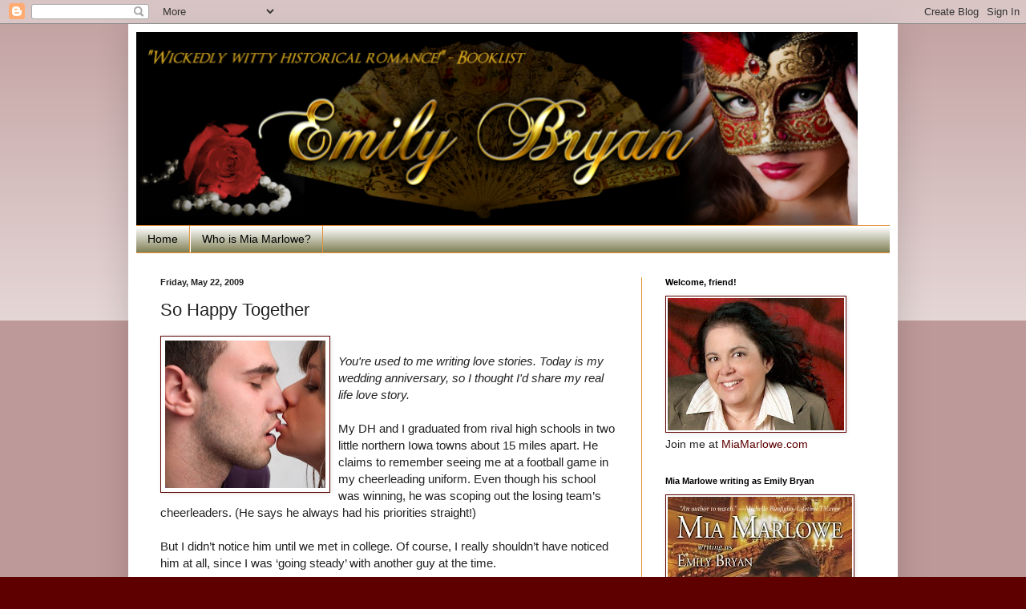

--- FILE ---
content_type: text/html; charset=UTF-8
request_url: https://emilybryan.blogspot.com/2009/05/so-happy-together.html?showComment=1243277943089
body_size: 18474
content:
<!DOCTYPE html>
<html class='v2' dir='ltr' lang='en'>
<head>
<link href='https://www.blogger.com/static/v1/widgets/335934321-css_bundle_v2.css' rel='stylesheet' type='text/css'/>
<meta content='width=1100' name='viewport'/>
<meta content='text/html; charset=UTF-8' http-equiv='Content-Type'/>
<meta content='blogger' name='generator'/>
<link href='https://emilybryan.blogspot.com/favicon.ico' rel='icon' type='image/x-icon'/>
<link href='http://emilybryan.blogspot.com/2009/05/so-happy-together.html' rel='canonical'/>
<link rel="alternate" type="application/atom+xml" title="Emily Bryan Romance - Atom" href="https://emilybryan.blogspot.com/feeds/posts/default" />
<link rel="alternate" type="application/rss+xml" title="Emily Bryan Romance - RSS" href="https://emilybryan.blogspot.com/feeds/posts/default?alt=rss" />
<link rel="service.post" type="application/atom+xml" title="Emily Bryan Romance - Atom" href="https://www.blogger.com/feeds/3217012316587200736/posts/default" />

<link rel="alternate" type="application/atom+xml" title="Emily Bryan Romance - Atom" href="https://emilybryan.blogspot.com/feeds/6481413718569338412/comments/default" />
<!--Can't find substitution for tag [blog.ieCssRetrofitLinks]-->
<link href='https://blogger.googleusercontent.com/img/b/R29vZ2xl/AVvXsEgRv_gpM2unjau2bPe1PRU3BjLQaQf2mZxEZUwAk-pPCXGDXrLiKWR5iQo2MbQcYcr3i1UzmLhkzBablgi3SpC4wXfJHe_KERSdaaphk4X72hjce268mizsNR89sVaTqe7yPLdR6_XAZqI/s200/VexingKiss.jpg' rel='image_src'/>
<meta content='http://emilybryan.blogspot.com/2009/05/so-happy-together.html' property='og:url'/>
<meta content='So Happy Together' property='og:title'/>
<meta content='You&#39;re used to me writing love stories. Today is my wedding anniversary, so I thought I&#39;d share my real life love story. My DH and I graduat...' property='og:description'/>
<meta content='https://blogger.googleusercontent.com/img/b/R29vZ2xl/AVvXsEgRv_gpM2unjau2bPe1PRU3BjLQaQf2mZxEZUwAk-pPCXGDXrLiKWR5iQo2MbQcYcr3i1UzmLhkzBablgi3SpC4wXfJHe_KERSdaaphk4X72hjce268mizsNR89sVaTqe7yPLdR6_XAZqI/w1200-h630-p-k-no-nu/VexingKiss.jpg' property='og:image'/>
<title>Emily Bryan Romance: So Happy Together</title>
<style id='page-skin-1' type='text/css'><!--
/*
-----------------------------------------------
Blogger Template Style
Name:     Simple
Designer: Blogger
URL:      www.blogger.com
----------------------------------------------- */
/* Content
----------------------------------------------- */
body {
font: normal normal 14px Arial, Tahoma, Helvetica, FreeSans, sans-serif;;
color: #222222;
background: #5e0000 none repeat scroll top left;
padding: 0 40px 40px 40px;
}
html body .region-inner {
min-width: 0;
max-width: 100%;
width: auto;
}
h2 {
font-size: 22px;
}
a:link {
text-decoration:none;
color: #5e0000;
}
a:visited {
text-decoration:none;
color: #660000;
}
a:hover {
text-decoration:underline;
color: #274e13;
}
.body-fauxcolumn-outer .fauxcolumn-inner {
background: transparent url(https://resources.blogblog.com/blogblog/data/1kt/simple/body_gradient_tile_light.png) repeat scroll top left;
_background-image: none;
}
.body-fauxcolumn-outer .cap-top {
position: absolute;
z-index: 1;
height: 400px;
width: 100%;
}
.body-fauxcolumn-outer .cap-top .cap-left {
width: 100%;
background: transparent url(https://resources.blogblog.com/blogblog/data/1kt/simple/gradients_light.png) repeat-x scroll top left;
_background-image: none;
}
.content-outer {
-moz-box-shadow: 0 0 40px rgba(0, 0, 0, .15);
-webkit-box-shadow: 0 0 5px rgba(0, 0, 0, .15);
-goog-ms-box-shadow: 0 0 10px #333333;
box-shadow: 0 0 40px rgba(0, 0, 0, .15);
margin-bottom: 1px;
}
.content-inner {
padding: 10px 10px;
}
.content-inner {
background-color: #ffffff;
}
/* Header
----------------------------------------------- */
.header-outer {
background: transparent none repeat-x scroll 0 -400px;
_background-image: none;
}
.Header h1 {
font: normal normal 60px Arial, Tahoma, Helvetica, FreeSans, sans-serif;
color: #3399bb;
text-shadow: -1px -1px 1px rgba(0, 0, 0, .2);
}
.Header h1 a {
color: #3399bb;
}
.Header .description {
font-size: 140%;
color: #777777;
}
.header-inner .Header .titlewrapper {
padding: 22px 30px;
}
.header-inner .Header .descriptionwrapper {
padding: 0 30px;
}
/* Tabs
----------------------------------------------- */
.tabs-inner .section:first-child {
border-top: 1px solid #e69138;
}
.tabs-inner .section:first-child ul {
margin-top: -1px;
border-top: 1px solid #e69138;
border-left: 0 solid #e69138;
border-right: 0 solid #e69138;
}
.tabs-inner .widget ul {
background: #666633 url(https://resources.blogblog.com/blogblog/data/1kt/simple/gradients_light.png) repeat-x scroll 0 -800px;
_background-image: none;
border-bottom: 1px solid #e69138;
margin-top: 0;
margin-left: -30px;
margin-right: -30px;
}
.tabs-inner .widget li a {
display: inline-block;
padding: .6em 1em;
font: normal normal 14px Arial, Tahoma, Helvetica, FreeSans, sans-serif;
color: #000000;
border-left: 1px solid #ffffff;
border-right: 1px solid #e69138;
}
.tabs-inner .widget li:first-child a {
border-left: none;
}
.tabs-inner .widget li.selected a, .tabs-inner .widget li a:hover {
color: #ffffff;
background-color: #666633;
text-decoration: none;
}
/* Columns
----------------------------------------------- */
.main-outer {
border-top: 0 solid #e69138;
}
.fauxcolumn-left-outer .fauxcolumn-inner {
border-right: 1px solid #e69138;
}
.fauxcolumn-right-outer .fauxcolumn-inner {
border-left: 1px solid #e69138;
}
/* Headings
----------------------------------------------- */
div.widget > h2,
div.widget h2.title {
margin: 0 0 1em 0;
font: normal bold 11px Arial, Tahoma, Helvetica, FreeSans, sans-serif;
color: #000000;
}
/* Widgets
----------------------------------------------- */
.widget .zippy {
color: #333333;
text-shadow: 2px 2px 1px rgba(0, 0, 0, .1);
}
.widget .popular-posts ul {
list-style: none;
}
/* Posts
----------------------------------------------- */
h2.date-header {
font: normal bold 11px Arial, Tahoma, Helvetica, FreeSans, sans-serif;
}
.date-header span {
background-color: transparent;
color: #222222;
padding: inherit;
letter-spacing: inherit;
margin: inherit;
}
.main-inner {
padding-top: 30px;
padding-bottom: 30px;
}
.main-inner .column-center-inner {
padding: 0 15px;
}
.main-inner .column-center-inner .section {
margin: 0 15px;
}
.post {
margin: 0 0 25px 0;
}
h3.post-title, .comments h4 {
font: normal normal 22px Arial, Tahoma, Helvetica, FreeSans, sans-serif;
margin: .75em 0 0;
}
.post-body {
font-size: 110%;
line-height: 1.4;
position: relative;
}
.post-body img, .post-body .tr-caption-container, .Profile img, .Image img,
.BlogList .item-thumbnail img {
padding: 2px;
background: #ffffff;
border: 1px solid #5e0000;
-moz-box-shadow: 1px 1px 5px rgba(0, 0, 0, .1);
-webkit-box-shadow: 1px 1px 5px rgba(0, 0, 0, .1);
box-shadow: 1px 1px 5px rgba(0, 0, 0, .1);
}
.post-body img, .post-body .tr-caption-container {
padding: 5px;
}
.post-body .tr-caption-container {
color: #222222;
}
.post-body .tr-caption-container img {
padding: 0;
background: transparent;
border: none;
-moz-box-shadow: 0 0 0 rgba(0, 0, 0, .1);
-webkit-box-shadow: 0 0 0 rgba(0, 0, 0, .1);
box-shadow: 0 0 0 rgba(0, 0, 0, .1);
}
.post-header {
margin: 0 0 1.5em;
line-height: 1.6;
font-size: 90%;
}
.post-footer {
margin: 20px -2px 0;
padding: 5px 10px;
color: #000000;
background-color: #f9f9f9;
border-bottom: 1px solid #eeeeee;
line-height: 1.6;
font-size: 90%;
}
#comments .comment-author {
padding-top: 1.5em;
border-top: 1px solid #e69138;
background-position: 0 1.5em;
}
#comments .comment-author:first-child {
padding-top: 0;
border-top: none;
}
.avatar-image-container {
margin: .2em 0 0;
}
#comments .avatar-image-container img {
border: 1px solid #5e0000;
}
/* Comments
----------------------------------------------- */
.comments .comments-content .icon.blog-author {
background-repeat: no-repeat;
background-image: url([data-uri]);
}
.comments .comments-content .loadmore a {
border-top: 1px solid #333333;
border-bottom: 1px solid #333333;
}
.comments .comment-thread.inline-thread {
background-color: #f9f9f9;
}
.comments .continue {
border-top: 2px solid #333333;
}
/* Accents
---------------------------------------------- */
.section-columns td.columns-cell {
border-left: 1px solid #e69138;
}
.blog-pager {
background: transparent none no-repeat scroll top center;
}
.blog-pager-older-link, .home-link,
.blog-pager-newer-link {
background-color: #ffffff;
padding: 5px;
}
.footer-outer {
border-top: 0 dashed #bbbbbb;
}
/* Mobile
----------------------------------------------- */
body.mobile  {
background-size: auto;
}
.mobile .body-fauxcolumn-outer {
background: transparent none repeat scroll top left;
}
.mobile .body-fauxcolumn-outer .cap-top {
background-size: 100% auto;
}
.mobile .content-outer {
-webkit-box-shadow: 0 0 3px rgba(0, 0, 0, .15);
box-shadow: 0 0 3px rgba(0, 0, 0, .15);
}
.mobile .tabs-inner .widget ul {
margin-left: 0;
margin-right: 0;
}
.mobile .post {
margin: 0;
}
.mobile .main-inner .column-center-inner .section {
margin: 0;
}
.mobile .date-header span {
padding: 0.1em 10px;
margin: 0 -10px;
}
.mobile h3.post-title {
margin: 0;
}
.mobile .blog-pager {
background: transparent none no-repeat scroll top center;
}
.mobile .footer-outer {
border-top: none;
}
.mobile .main-inner, .mobile .footer-inner {
background-color: #ffffff;
}
.mobile-index-contents {
color: #222222;
}
.mobile-link-button {
background-color: #5e0000;
}
.mobile-link-button a:link, .mobile-link-button a:visited {
color: #ffffff;
}
.mobile .tabs-inner .section:first-child {
border-top: none;
}
.mobile .tabs-inner .PageList .widget-content {
background-color: #666633;
color: #ffffff;
border-top: 1px solid #e69138;
border-bottom: 1px solid #e69138;
}
.mobile .tabs-inner .PageList .widget-content .pagelist-arrow {
border-left: 1px solid #e69138;
}

--></style>
<style id='template-skin-1' type='text/css'><!--
body {
min-width: 960px;
}
.content-outer, .content-fauxcolumn-outer, .region-inner {
min-width: 960px;
max-width: 960px;
_width: 960px;
}
.main-inner .columns {
padding-left: 0;
padding-right: 310px;
}
.main-inner .fauxcolumn-center-outer {
left: 0;
right: 310px;
/* IE6 does not respect left and right together */
_width: expression(this.parentNode.offsetWidth -
parseInt("0") -
parseInt("310px") + 'px');
}
.main-inner .fauxcolumn-left-outer {
width: 0;
}
.main-inner .fauxcolumn-right-outer {
width: 310px;
}
.main-inner .column-left-outer {
width: 0;
right: 100%;
margin-left: -0;
}
.main-inner .column-right-outer {
width: 310px;
margin-right: -310px;
}
#layout {
min-width: 0;
}
#layout .content-outer {
min-width: 0;
width: 800px;
}
#layout .region-inner {
min-width: 0;
width: auto;
}
body#layout div.add_widget {
padding: 8px;
}
body#layout div.add_widget a {
margin-left: 32px;
}
--></style>
<link href='https://www.blogger.com/dyn-css/authorization.css?targetBlogID=3217012316587200736&amp;zx=e4dff15e-01fa-4b8b-b662-ecbc55af4604' media='none' onload='if(media!=&#39;all&#39;)media=&#39;all&#39;' rel='stylesheet'/><noscript><link href='https://www.blogger.com/dyn-css/authorization.css?targetBlogID=3217012316587200736&amp;zx=e4dff15e-01fa-4b8b-b662-ecbc55af4604' rel='stylesheet'/></noscript>
<meta name='google-adsense-platform-account' content='ca-host-pub-1556223355139109'/>
<meta name='google-adsense-platform-domain' content='blogspot.com'/>

</head>
<body class='loading variant-pale'>
<div class='navbar section' id='navbar' name='Navbar'><div class='widget Navbar' data-version='1' id='Navbar1'><script type="text/javascript">
    function setAttributeOnload(object, attribute, val) {
      if(window.addEventListener) {
        window.addEventListener('load',
          function(){ object[attribute] = val; }, false);
      } else {
        window.attachEvent('onload', function(){ object[attribute] = val; });
      }
    }
  </script>
<div id="navbar-iframe-container"></div>
<script type="text/javascript" src="https://apis.google.com/js/platform.js"></script>
<script type="text/javascript">
      gapi.load("gapi.iframes:gapi.iframes.style.bubble", function() {
        if (gapi.iframes && gapi.iframes.getContext) {
          gapi.iframes.getContext().openChild({
              url: 'https://www.blogger.com/navbar/3217012316587200736?po\x3d6481413718569338412\x26origin\x3dhttps://emilybryan.blogspot.com',
              where: document.getElementById("navbar-iframe-container"),
              id: "navbar-iframe"
          });
        }
      });
    </script><script type="text/javascript">
(function() {
var script = document.createElement('script');
script.type = 'text/javascript';
script.src = '//pagead2.googlesyndication.com/pagead/js/google_top_exp.js';
var head = document.getElementsByTagName('head')[0];
if (head) {
head.appendChild(script);
}})();
</script>
</div></div>
<div class='body-fauxcolumns'>
<div class='fauxcolumn-outer body-fauxcolumn-outer'>
<div class='cap-top'>
<div class='cap-left'></div>
<div class='cap-right'></div>
</div>
<div class='fauxborder-left'>
<div class='fauxborder-right'></div>
<div class='fauxcolumn-inner'>
</div>
</div>
<div class='cap-bottom'>
<div class='cap-left'></div>
<div class='cap-right'></div>
</div>
</div>
</div>
<div class='content'>
<div class='content-fauxcolumns'>
<div class='fauxcolumn-outer content-fauxcolumn-outer'>
<div class='cap-top'>
<div class='cap-left'></div>
<div class='cap-right'></div>
</div>
<div class='fauxborder-left'>
<div class='fauxborder-right'></div>
<div class='fauxcolumn-inner'>
</div>
</div>
<div class='cap-bottom'>
<div class='cap-left'></div>
<div class='cap-right'></div>
</div>
</div>
</div>
<div class='content-outer'>
<div class='content-cap-top cap-top'>
<div class='cap-left'></div>
<div class='cap-right'></div>
</div>
<div class='fauxborder-left content-fauxborder-left'>
<div class='fauxborder-right content-fauxborder-right'></div>
<div class='content-inner'>
<header>
<div class='header-outer'>
<div class='header-cap-top cap-top'>
<div class='cap-left'></div>
<div class='cap-right'></div>
</div>
<div class='fauxborder-left header-fauxborder-left'>
<div class='fauxborder-right header-fauxborder-right'></div>
<div class='region-inner header-inner'>
<div class='header section' id='header' name='Header'><div class='widget Header' data-version='1' id='Header1'>
<div id='header-inner'>
<a href='https://emilybryan.blogspot.com/' style='display: block'>
<img alt="Emily Bryan Romance" height="241px; " id="Header1_headerimg" src="//1.bp.blogspot.com/_rw2sfqf2bu4/TGf9oksl_iI/AAAAAAAACPA/GwNaxajZCh4/S1600-R/Emilyheader-1+(3).png" style="display: block" width="900px; ">
</a>
</div>
</div></div>
</div>
</div>
<div class='header-cap-bottom cap-bottom'>
<div class='cap-left'></div>
<div class='cap-right'></div>
</div>
</div>
</header>
<div class='tabs-outer'>
<div class='tabs-cap-top cap-top'>
<div class='cap-left'></div>
<div class='cap-right'></div>
</div>
<div class='fauxborder-left tabs-fauxborder-left'>
<div class='fauxborder-right tabs-fauxborder-right'></div>
<div class='region-inner tabs-inner'>
<div class='tabs section' id='crosscol' name='Cross-Column'><div class='widget PageList' data-version='1' id='PageList1'>
<h2>Pages</h2>
<div class='widget-content'>
<ul>
<li>
<a href='https://emilybryan.blogspot.com/'>Home</a>
</li>
<li>
<a href='https://emilybryan.blogspot.com/p/mia-marlowe.html'>Who is Mia Marlowe?</a>
</li>
</ul>
<div class='clear'></div>
</div>
</div></div>
<div class='tabs no-items section' id='crosscol-overflow' name='Cross-Column 2'></div>
</div>
</div>
<div class='tabs-cap-bottom cap-bottom'>
<div class='cap-left'></div>
<div class='cap-right'></div>
</div>
</div>
<div class='main-outer'>
<div class='main-cap-top cap-top'>
<div class='cap-left'></div>
<div class='cap-right'></div>
</div>
<div class='fauxborder-left main-fauxborder-left'>
<div class='fauxborder-right main-fauxborder-right'></div>
<div class='region-inner main-inner'>
<div class='columns fauxcolumns'>
<div class='fauxcolumn-outer fauxcolumn-center-outer'>
<div class='cap-top'>
<div class='cap-left'></div>
<div class='cap-right'></div>
</div>
<div class='fauxborder-left'>
<div class='fauxborder-right'></div>
<div class='fauxcolumn-inner'>
</div>
</div>
<div class='cap-bottom'>
<div class='cap-left'></div>
<div class='cap-right'></div>
</div>
</div>
<div class='fauxcolumn-outer fauxcolumn-left-outer'>
<div class='cap-top'>
<div class='cap-left'></div>
<div class='cap-right'></div>
</div>
<div class='fauxborder-left'>
<div class='fauxborder-right'></div>
<div class='fauxcolumn-inner'>
</div>
</div>
<div class='cap-bottom'>
<div class='cap-left'></div>
<div class='cap-right'></div>
</div>
</div>
<div class='fauxcolumn-outer fauxcolumn-right-outer'>
<div class='cap-top'>
<div class='cap-left'></div>
<div class='cap-right'></div>
</div>
<div class='fauxborder-left'>
<div class='fauxborder-right'></div>
<div class='fauxcolumn-inner'>
</div>
</div>
<div class='cap-bottom'>
<div class='cap-left'></div>
<div class='cap-right'></div>
</div>
</div>
<!-- corrects IE6 width calculation -->
<div class='columns-inner'>
<div class='column-center-outer'>
<div class='column-center-inner'>
<div class='main section' id='main' name='Main'><div class='widget Blog' data-version='1' id='Blog1'>
<div class='blog-posts hfeed'>

          <div class="date-outer">
        
<h2 class='date-header'><span>Friday, May 22, 2009</span></h2>

          <div class="date-posts">
        
<div class='post-outer'>
<div class='post hentry uncustomized-post-template' itemprop='blogPost' itemscope='itemscope' itemtype='http://schema.org/BlogPosting'>
<meta content='https://blogger.googleusercontent.com/img/b/R29vZ2xl/AVvXsEgRv_gpM2unjau2bPe1PRU3BjLQaQf2mZxEZUwAk-pPCXGDXrLiKWR5iQo2MbQcYcr3i1UzmLhkzBablgi3SpC4wXfJHe_KERSdaaphk4X72hjce268mizsNR89sVaTqe7yPLdR6_XAZqI/s200/VexingKiss.jpg' itemprop='image_url'/>
<meta content='3217012316587200736' itemprop='blogId'/>
<meta content='6481413718569338412' itemprop='postId'/>
<a name='6481413718569338412'></a>
<h3 class='post-title entry-title' itemprop='name'>
So Happy Together
</h3>
<div class='post-header'>
<div class='post-header-line-1'></div>
</div>
<div class='post-body entry-content' id='post-body-6481413718569338412' itemprop='description articleBody'>
<a href="https://blogger.googleusercontent.com/img/b/R29vZ2xl/AVvXsEgRv_gpM2unjau2bPe1PRU3BjLQaQf2mZxEZUwAk-pPCXGDXrLiKWR5iQo2MbQcYcr3i1UzmLhkzBablgi3SpC4wXfJHe_KERSdaaphk4X72hjce268mizsNR89sVaTqe7yPLdR6_XAZqI/s1600-h/VexingKiss.jpg"><img alt="" border="0" id="BLOGGER_PHOTO_ID_5338369009339443538" src="https://blogger.googleusercontent.com/img/b/R29vZ2xl/AVvXsEgRv_gpM2unjau2bPe1PRU3BjLQaQf2mZxEZUwAk-pPCXGDXrLiKWR5iQo2MbQcYcr3i1UzmLhkzBablgi3SpC4wXfJHe_KERSdaaphk4X72hjce268mizsNR89sVaTqe7yPLdR6_XAZqI/s200/VexingKiss.jpg" style="float:left; margin:0 10px 10px 0;cursor:pointer; cursor:hand;width: 200px; height: 184px;" /></a><br /><em>You're used to me writing love stories. Today is my wedding anniversary, so I thought I'd share my real life love story.</em><br /><br />My DH and I graduated from rival high schools in two little northern Iowa towns about 15 miles apart. He claims to remember seeing me at a football game in my cheerleading uniform. Even though his school was winning, he was scoping out the losing team&#8217;s cheerleaders. (He says he always had his priorities straight!)<br /> <br />But I didn&#8217;t notice him until we met in college. Of course, I really shouldn&#8217;t have noticed him at all, since I was &#8216;going steady&#8217; with another guy at the time. <br /><br />But I did.<br /><br />I was drawn to his quiet confidence and openness. Of course, it didn&#8217;t hurt that he had big brown eyes and a rumbling baritone voice that gave me the most delightful shivers.<br />  <br />But I already had a boyfriend.<br /><br />And my future DH knew it. He asked me out anyway. <br /><br />I said no.<br /><br />I was not that kind of girl. I wouldn&#8217;t step out on my boyfriend. I was the faithful sort. I had two years invested in Mike. He might be &#8220;the one.&#8221;<br /><br />But I still noticed my future DH every day. I noticed who he played cards with in the student union. I noticed where he sat in the bass section of choir so I could sit in front of him with the sopranos. I wondered if he&#8217;d ever button up his quilted jacket. Iowa winters were vicious. It was below zero outside. Didn&#8217;t he ever get cold?<br /><br />What would it be like for him to warm me?<br /><br />He asked me out again.<br /> <br />I said no.<br /><br />I was wearing Mike&#8217;s promise ring, after all. It wasn&#8217;t exactly an engagement, but it might be soon. I decided not to tell Mike that this other guy had asked me out again. He might think I was trying to make him jealous.<br /><br />I was not that kind of girl.<br /><br />But I watched the way my future DH moved as he walked around campus, snow crunching underfoot. He had a steady confident gait, swinging his arms just a little. I liked his laugh. We talked every day. Nothing important. Just friends.<br /><br />My ears pricked to the sound of his voice whenever he was near. And he was near a lot.<br /><br />As a vocal music major, I was required to attend a certain number of concerts and recitals. When I went to the college band concert, I was surprised to see my future DH standing behind the timpani. I knew he could sing, but I had no idea he was a drummer.<br /><br />There is something raw, something primal about a set of kettle drums. And about the guy pounding on them. I couldn&#8217;t tear my eyes from him.<br /><br />He asked me to go out with him again.<br /><br />I said . . . no.<br /><br />Slowly. It was getting hard to ignore the fact that I was thinking less and less about my boyfriend&#8212;what&#8217;s his name? Oh, yeah! Mike&#8212;every day. And there was still the matter of the promise ring. I couldn&#8217;t in good conscience start anything with my future DH until I ended things with Mike. <br /><br />If I ended things with Mike.<br /><br />Our choir director decided to shake things up one day and ordered us to stand around the room in a large circle. We&#8217;d be able to hear the other parts better and work on our blend. When I looked across the open space, there he was, my future DH grinning back at me. Then we started to sing.<br /> <br />The piece was the old Turtles Song &#8220;So Happy Together.&#8221; I know this sounds cheesy, but he and I started singing it to each other as if there was no one else in the room. In case you&#8217;re not familiar with the tune, the lyrics go something like this.<br /><br /><em>&#8220;Imagine me and you, I do<br />I think about you day and night, it&#8217;s only right<br />To think about the girl you love and hold her tight<br />So happy together.&#8221;</em><br /><br />By the time we hit <em>&#8220;I can&#8217;t see me lovin&#8217; nobody but you for all my life,&#8221; </em>I knew I was going to have to return Mike&#8217;s ring.<br /> <br />Which I did.<br /><br />But that didn&#8217;t change the fact that my future DH had asked me out several times and I&#8217;d said no. He was year ahead of me in college and was getting ready to take a year off school to travel with a singing group. He&#8217;d be gone a whole year. Anything could happen. Who knew if he&#8217;d ever come back to our sleepy little corner of Iowa?<br /> <br />I might never see him again. And I knew my life would be all wrong if he wasn&#8217;t a big part of it.<br /><br />So I worked up my courage and <em>I</em> asked <em>him</em> out.<br /><br />He said yes.<br /> <br />And after all these years, we&#8217;re still <em>&#8220;So Happy Together!&#8221;</em>
<div style='clear: both;'></div>
</div>
<div class='post-footer'>
<div class='post-footer-line post-footer-line-1'>
<span class='post-author vcard'>
Posted by
<span class='fn' itemprop='author' itemscope='itemscope' itemtype='http://schema.org/Person'>
<meta content='https://www.blogger.com/profile/03542349086762747179' itemprop='url'/>
<a class='g-profile' href='https://www.blogger.com/profile/03542349086762747179' rel='author' title='author profile'>
<span itemprop='name'>EmilyBryan</span>
</a>
</span>
</span>
<span class='post-timestamp'>
at
<meta content='http://emilybryan.blogspot.com/2009/05/so-happy-together.html' itemprop='url'/>
<a class='timestamp-link' href='https://emilybryan.blogspot.com/2009/05/so-happy-together.html' rel='bookmark' title='permanent link'><abbr class='published' itemprop='datePublished' title='2009-05-22T03:36:00-04:00'>3:36&#8239;AM</abbr></a>
</span>
<span class='post-comment-link'>
</span>
<span class='post-icons'>
<span class='item-action'>
<a href='https://www.blogger.com/email-post/3217012316587200736/6481413718569338412' title='Email Post'>
<img alt='' class='icon-action' height='13' src='https://resources.blogblog.com/img/icon18_email.gif' width='18'/>
</a>
</span>
<span class='item-control blog-admin pid-512028478'>
<a href='https://www.blogger.com/post-edit.g?blogID=3217012316587200736&postID=6481413718569338412&from=pencil' title='Edit Post'>
<img alt='' class='icon-action' height='18' src='https://resources.blogblog.com/img/icon18_edit_allbkg.gif' width='18'/>
</a>
</span>
</span>
<div class='post-share-buttons goog-inline-block'>
<a class='goog-inline-block share-button sb-email' href='https://www.blogger.com/share-post.g?blogID=3217012316587200736&postID=6481413718569338412&target=email' target='_blank' title='Email This'><span class='share-button-link-text'>Email This</span></a><a class='goog-inline-block share-button sb-blog' href='https://www.blogger.com/share-post.g?blogID=3217012316587200736&postID=6481413718569338412&target=blog' onclick='window.open(this.href, "_blank", "height=270,width=475"); return false;' target='_blank' title='BlogThis!'><span class='share-button-link-text'>BlogThis!</span></a><a class='goog-inline-block share-button sb-twitter' href='https://www.blogger.com/share-post.g?blogID=3217012316587200736&postID=6481413718569338412&target=twitter' target='_blank' title='Share to X'><span class='share-button-link-text'>Share to X</span></a><a class='goog-inline-block share-button sb-facebook' href='https://www.blogger.com/share-post.g?blogID=3217012316587200736&postID=6481413718569338412&target=facebook' onclick='window.open(this.href, "_blank", "height=430,width=640"); return false;' target='_blank' title='Share to Facebook'><span class='share-button-link-text'>Share to Facebook</span></a><a class='goog-inline-block share-button sb-pinterest' href='https://www.blogger.com/share-post.g?blogID=3217012316587200736&postID=6481413718569338412&target=pinterest' target='_blank' title='Share to Pinterest'><span class='share-button-link-text'>Share to Pinterest</span></a>
</div>
</div>
<div class='post-footer-line post-footer-line-2'>
<span class='post-labels'>
Labels:
<a href='https://emilybryan.blogspot.com/search/label/anniversary' rel='tag'>anniversary</a>,
<a href='https://emilybryan.blogspot.com/search/label/emily%20bryan' rel='tag'>emily bryan</a>,
<a href='https://emilybryan.blogspot.com/search/label/true%20love%20story' rel='tag'>true love story</a>
</span>
</div>
<div class='post-footer-line post-footer-line-3'>
<span class='post-location'>
</span>
</div>
</div>
</div>
<div class='comments' id='comments'>
<a name='comments'></a>
<h4>13 comments:</h4>
<div id='Blog1_comments-block-wrapper'>
<dl class='avatar-comment-indent' id='comments-block'>
<dt class='comment-author ' id='c2780226643589796713'>
<a name='c2780226643589796713'></a>
<div class="avatar-image-container vcard"><span dir="ltr"><a href="https://www.blogger.com/profile/13983194017072589283" target="" rel="nofollow" onclick="" class="avatar-hovercard" id="av-2780226643589796713-13983194017072589283"><img src="https://resources.blogblog.com/img/blank.gif" width="35" height="35" class="delayLoad" style="display: none;" longdesc="//blogger.googleusercontent.com/img/b/R29vZ2xl/AVvXsEjmAzVBqQVbhBmOZXYRGbZTBQ5F3ulNSMGG8mAGY6le2xQjIrPjIN8jaepUmgKJi4ugs6wbpigwxB5bh_7hoNGwychOUFkjQOZ0BvX2u7wSLYHC-urMUHawzEWxu0voZg/s45-c/tomatocrop.jpg" alt="" title="Rachel E. Moniz">

<noscript><img src="//blogger.googleusercontent.com/img/b/R29vZ2xl/AVvXsEjmAzVBqQVbhBmOZXYRGbZTBQ5F3ulNSMGG8mAGY6le2xQjIrPjIN8jaepUmgKJi4ugs6wbpigwxB5bh_7hoNGwychOUFkjQOZ0BvX2u7wSLYHC-urMUHawzEWxu0voZg/s45-c/tomatocrop.jpg" width="35" height="35" class="photo" alt=""></noscript></a></span></div>
<a href='https://www.blogger.com/profile/13983194017072589283' rel='nofollow'>Rachel E. Moniz</a>
said...
</dt>
<dd class='comment-body' id='Blog1_cmt-2780226643589796713'>
<p>
Happy Anniversary!<br />What a great story. I swear, that would make a great full length romance novel! Thank you for sharing! *big grin*<br /><br />Rachel
</p>
</dd>
<dd class='comment-footer'>
<span class='comment-timestamp'>
<a href='https://emilybryan.blogspot.com/2009/05/so-happy-together.html?showComment=1243000882184#c2780226643589796713' title='comment permalink'>
May 22, 2009 at 10:01&#8239;AM
</a>
<span class='item-control blog-admin pid-509613451'>
<a class='comment-delete' href='https://www.blogger.com/comment/delete/3217012316587200736/2780226643589796713' title='Delete Comment'>
<img src='https://resources.blogblog.com/img/icon_delete13.gif'/>
</a>
</span>
</span>
</dd>
<dt class='comment-author ' id='c2551058466996849231'>
<a name='c2551058466996849231'></a>
<div class="avatar-image-container vcard"><span dir="ltr"><a href="https://www.blogger.com/profile/13049897327581610278" target="" rel="nofollow" onclick="" class="avatar-hovercard" id="av-2551058466996849231-13049897327581610278"><img src="https://resources.blogblog.com/img/blank.gif" width="35" height="35" class="delayLoad" style="display: none;" longdesc="//blogger.googleusercontent.com/img/b/R29vZ2xl/AVvXsEhvG4deW4Hsvf4VO99ivZsr2RVfHewPrdA2zwdgXqTSdSMvS0JrIpZPVF_xrvXv1C6ioSeikO20PpFV78asTlb8KFJD-a1ZsrGD-s8JF9KlfF63fLpHuBfQd4cR-4fOWg/s45-c/my+photo.jpg" alt="" title="LuAnn">

<noscript><img src="//blogger.googleusercontent.com/img/b/R29vZ2xl/AVvXsEhvG4deW4Hsvf4VO99ivZsr2RVfHewPrdA2zwdgXqTSdSMvS0JrIpZPVF_xrvXv1C6ioSeikO20PpFV78asTlb8KFJD-a1ZsrGD-s8JF9KlfF63fLpHuBfQd4cR-4fOWg/s45-c/my+photo.jpg" width="35" height="35" class="photo" alt=""></noscript></a></span></div>
<a href='https://www.blogger.com/profile/13049897327581610278' rel='nofollow'>LuAnn</a>
said...
</dt>
<dd class='comment-body' id='Blog1_cmt-2551058466996849231'>
<p>
That was the first 45 I bought when I was a teenager!
</p>
</dd>
<dd class='comment-footer'>
<span class='comment-timestamp'>
<a href='https://emilybryan.blogspot.com/2009/05/so-happy-together.html?showComment=1243013977593#c2551058466996849231' title='comment permalink'>
May 22, 2009 at 1:39&#8239;PM
</a>
<span class='item-control blog-admin pid-1498828401'>
<a class='comment-delete' href='https://www.blogger.com/comment/delete/3217012316587200736/2551058466996849231' title='Delete Comment'>
<img src='https://resources.blogblog.com/img/icon_delete13.gif'/>
</a>
</span>
</span>
</dd>
<dt class='comment-author blog-author' id='c6291616781608981510'>
<a name='c6291616781608981510'></a>
<div class="avatar-image-container vcard"><span dir="ltr"><a href="https://www.blogger.com/profile/03542349086762747179" target="" rel="nofollow" onclick="" class="avatar-hovercard" id="av-6291616781608981510-03542349086762747179"><img src="https://resources.blogblog.com/img/blank.gif" width="35" height="35" class="delayLoad" style="display: none;" longdesc="//3.bp.blogspot.com/_rw2sfqf2bu4/SasmsNwtA6I/AAAAAAAAAhA/k8MwrJmjWh4/S45-s35/Emilyhorizontal%2Bheadshot.jpg" alt="" title="EmilyBryan">

<noscript><img src="//3.bp.blogspot.com/_rw2sfqf2bu4/SasmsNwtA6I/AAAAAAAAAhA/k8MwrJmjWh4/S45-s35/Emilyhorizontal%2Bheadshot.jpg" width="35" height="35" class="photo" alt=""></noscript></a></span></div>
<a href='https://www.blogger.com/profile/03542349086762747179' rel='nofollow'>EmilyBryan</a>
said...
</dt>
<dd class='comment-body' id='Blog1_cmt-6291616781608981510'>
<p>
Still makes me smile when I hear it!
</p>
</dd>
<dd class='comment-footer'>
<span class='comment-timestamp'>
<a href='https://emilybryan.blogspot.com/2009/05/so-happy-together.html?showComment=1243034189597#c6291616781608981510' title='comment permalink'>
May 22, 2009 at 7:16&#8239;PM
</a>
<span class='item-control blog-admin pid-512028478'>
<a class='comment-delete' href='https://www.blogger.com/comment/delete/3217012316587200736/6291616781608981510' title='Delete Comment'>
<img src='https://resources.blogblog.com/img/icon_delete13.gif'/>
</a>
</span>
</span>
</dd>
<dt class='comment-author ' id='c7511549830851407059'>
<a name='c7511549830851407059'></a>
<div class="avatar-image-container avatar-stock"><span dir="ltr"><a href="https://www.blogger.com/profile/11537519222372241387" target="" rel="nofollow" onclick="" class="avatar-hovercard" id="av-7511549830851407059-11537519222372241387"><img src="//www.blogger.com/img/blogger_logo_round_35.png" width="35" height="35" alt="" title="Unknown">

</a></span></div>
<a href='https://www.blogger.com/profile/11537519222372241387' rel='nofollow'>Unknown</a>
said...
</dt>
<dd class='comment-body' id='Blog1_cmt-7511549830851407059'>
<p>
AAAWWWWWWW!!! No wonder you write such real-to-life romance  :-))
</p>
</dd>
<dd class='comment-footer'>
<span class='comment-timestamp'>
<a href='https://emilybryan.blogspot.com/2009/05/so-happy-together.html?showComment=1243058217678#c7511549830851407059' title='comment permalink'>
May 23, 2009 at 1:56&#8239;AM
</a>
<span class='item-control blog-admin pid-1405946231'>
<a class='comment-delete' href='https://www.blogger.com/comment/delete/3217012316587200736/7511549830851407059' title='Delete Comment'>
<img src='https://resources.blogblog.com/img/icon_delete13.gif'/>
</a>
</span>
</span>
</dd>
<dt class='comment-author blog-author' id='c4261605683545139899'>
<a name='c4261605683545139899'></a>
<div class="avatar-image-container vcard"><span dir="ltr"><a href="https://www.blogger.com/profile/03542349086762747179" target="" rel="nofollow" onclick="" class="avatar-hovercard" id="av-4261605683545139899-03542349086762747179"><img src="https://resources.blogblog.com/img/blank.gif" width="35" height="35" class="delayLoad" style="display: none;" longdesc="//3.bp.blogspot.com/_rw2sfqf2bu4/SasmsNwtA6I/AAAAAAAAAhA/k8MwrJmjWh4/S45-s35/Emilyhorizontal%2Bheadshot.jpg" alt="" title="EmilyBryan">

<noscript><img src="//3.bp.blogspot.com/_rw2sfqf2bu4/SasmsNwtA6I/AAAAAAAAAhA/k8MwrJmjWh4/S45-s35/Emilyhorizontal%2Bheadshot.jpg" width="35" height="35" class="photo" alt=""></noscript></a></span></div>
<a href='https://www.blogger.com/profile/03542349086762747179' rel='nofollow'>EmilyBryan</a>
said...
</dt>
<dd class='comment-body' id='Blog1_cmt-4261605683545139899'>
<p>
Actually, my DH does like to take credit for my writing! ;)
</p>
</dd>
<dd class='comment-footer'>
<span class='comment-timestamp'>
<a href='https://emilybryan.blogspot.com/2009/05/so-happy-together.html?showComment=1243097314560#c4261605683545139899' title='comment permalink'>
May 23, 2009 at 12:48&#8239;PM
</a>
<span class='item-control blog-admin pid-512028478'>
<a class='comment-delete' href='https://www.blogger.com/comment/delete/3217012316587200736/4261605683545139899' title='Delete Comment'>
<img src='https://resources.blogblog.com/img/icon_delete13.gif'/>
</a>
</span>
</span>
</dd>
<dt class='comment-author ' id='c8703370552955529801'>
<a name='c8703370552955529801'></a>
<div class="avatar-image-container avatar-stock"><span dir="ltr"><a href="https://www.blogger.com/profile/11377379401542936661" target="" rel="nofollow" onclick="" class="avatar-hovercard" id="av-8703370552955529801-11377379401542936661"><img src="//www.blogger.com/img/blogger_logo_round_35.png" width="35" height="35" alt="" title="Mari">

</a></span></div>
<a href='https://www.blogger.com/profile/11377379401542936661' rel='nofollow'>Mari</a>
said...
</dt>
<dd class='comment-body' id='Blog1_cmt-8703370552955529801'>
<p>
Happy Aniversary, that is such a cute story!
</p>
</dd>
<dd class='comment-footer'>
<span class='comment-timestamp'>
<a href='https://emilybryan.blogspot.com/2009/05/so-happy-together.html?showComment=1243098363873#c8703370552955529801' title='comment permalink'>
May 23, 2009 at 1:06&#8239;PM
</a>
<span class='item-control blog-admin pid-1352595407'>
<a class='comment-delete' href='https://www.blogger.com/comment/delete/3217012316587200736/8703370552955529801' title='Delete Comment'>
<img src='https://resources.blogblog.com/img/icon_delete13.gif'/>
</a>
</span>
</span>
</dd>
<dt class='comment-author blog-author' id='c2369545339156530761'>
<a name='c2369545339156530761'></a>
<div class="avatar-image-container vcard"><span dir="ltr"><a href="https://www.blogger.com/profile/03542349086762747179" target="" rel="nofollow" onclick="" class="avatar-hovercard" id="av-2369545339156530761-03542349086762747179"><img src="https://resources.blogblog.com/img/blank.gif" width="35" height="35" class="delayLoad" style="display: none;" longdesc="//3.bp.blogspot.com/_rw2sfqf2bu4/SasmsNwtA6I/AAAAAAAAAhA/k8MwrJmjWh4/S45-s35/Emilyhorizontal%2Bheadshot.jpg" alt="" title="EmilyBryan">

<noscript><img src="//3.bp.blogspot.com/_rw2sfqf2bu4/SasmsNwtA6I/AAAAAAAAAhA/k8MwrJmjWh4/S45-s35/Emilyhorizontal%2Bheadshot.jpg" width="35" height="35" class="photo" alt=""></noscript></a></span></div>
<a href='https://www.blogger.com/profile/03542349086762747179' rel='nofollow'>EmilyBryan</a>
said...
</dt>
<dd class='comment-body' id='Blog1_cmt-2369545339156530761'>
<p>
Thanks, Mari. We've had a lovely celebration.
</p>
</dd>
<dd class='comment-footer'>
<span class='comment-timestamp'>
<a href='https://emilybryan.blogspot.com/2009/05/so-happy-together.html?showComment=1243125637596#c2369545339156530761' title='comment permalink'>
May 23, 2009 at 8:40&#8239;PM
</a>
<span class='item-control blog-admin pid-512028478'>
<a class='comment-delete' href='https://www.blogger.com/comment/delete/3217012316587200736/2369545339156530761' title='Delete Comment'>
<img src='https://resources.blogblog.com/img/icon_delete13.gif'/>
</a>
</span>
</span>
</dd>
<dt class='comment-author ' id='c7203912387354705501'>
<a name='c7203912387354705501'></a>
<div class="avatar-image-container vcard"><span dir="ltr"><a href="https://www.blogger.com/profile/10171439765000635183" target="" rel="nofollow" onclick="" class="avatar-hovercard" id="av-7203912387354705501-10171439765000635183"><img src="https://resources.blogblog.com/img/blank.gif" width="35" height="35" class="delayLoad" style="display: none;" longdesc="//blogger.googleusercontent.com/img/b/R29vZ2xl/AVvXsEii_8uveKcpYN-07t9AVFLQ0rndemYV62BE2JBSpMTkd5qbfuslB8uS7xFJ11fCZPBlOOXcWUyMw1uqdYZPG8wjyG1V8Te41UbQXyIgGTFxCxHbNYSd5VpJamGdflrLdaI/s45-c-r/*" alt="" title="Joy Nash">

<noscript><img src="//blogger.googleusercontent.com/img/b/R29vZ2xl/AVvXsEii_8uveKcpYN-07t9AVFLQ0rndemYV62BE2JBSpMTkd5qbfuslB8uS7xFJ11fCZPBlOOXcWUyMw1uqdYZPG8wjyG1V8Te41UbQXyIgGTFxCxHbNYSd5VpJamGdflrLdaI/s45-c-r/*" width="35" height="35" class="photo" alt=""></noscript></a></span></div>
<a href='https://www.blogger.com/profile/10171439765000635183' rel='nofollow'>Joy Nash</a>
said...
</dt>
<dd class='comment-body' id='Blog1_cmt-7203912387354705501'>
<p>
Aw, Emily, that's such a sweet story!
</p>
</dd>
<dd class='comment-footer'>
<span class='comment-timestamp'>
<a href='https://emilybryan.blogspot.com/2009/05/so-happy-together.html?showComment=1243195179870#c7203912387354705501' title='comment permalink'>
May 24, 2009 at 3:59&#8239;PM
</a>
<span class='item-control blog-admin pid-2076525228'>
<a class='comment-delete' href='https://www.blogger.com/comment/delete/3217012316587200736/7203912387354705501' title='Delete Comment'>
<img src='https://resources.blogblog.com/img/icon_delete13.gif'/>
</a>
</span>
</span>
</dd>
<dt class='comment-author blog-author' id='c7515573874743713482'>
<a name='c7515573874743713482'></a>
<div class="avatar-image-container vcard"><span dir="ltr"><a href="https://www.blogger.com/profile/03542349086762747179" target="" rel="nofollow" onclick="" class="avatar-hovercard" id="av-7515573874743713482-03542349086762747179"><img src="https://resources.blogblog.com/img/blank.gif" width="35" height="35" class="delayLoad" style="display: none;" longdesc="//3.bp.blogspot.com/_rw2sfqf2bu4/SasmsNwtA6I/AAAAAAAAAhA/k8MwrJmjWh4/S45-s35/Emilyhorizontal%2Bheadshot.jpg" alt="" title="EmilyBryan">

<noscript><img src="//3.bp.blogspot.com/_rw2sfqf2bu4/SasmsNwtA6I/AAAAAAAAAhA/k8MwrJmjWh4/S45-s35/Emilyhorizontal%2Bheadshot.jpg" width="35" height="35" class="photo" alt=""></noscript></a></span></div>
<a href='https://www.blogger.com/profile/03542349086762747179' rel='nofollow'>EmilyBryan</a>
said...
</dt>
<dd class='comment-body' id='Blog1_cmt-7515573874743713482'>
<p>
My Dh still gives me grief about how many times, I told him no. I always remind him I love his singlemindedness!
</p>
</dd>
<dd class='comment-footer'>
<span class='comment-timestamp'>
<a href='https://emilybryan.blogspot.com/2009/05/so-happy-together.html?showComment=1243200455516#c7515573874743713482' title='comment permalink'>
May 24, 2009 at 5:27&#8239;PM
</a>
<span class='item-control blog-admin pid-512028478'>
<a class='comment-delete' href='https://www.blogger.com/comment/delete/3217012316587200736/7515573874743713482' title='Delete Comment'>
<img src='https://resources.blogblog.com/img/icon_delete13.gif'/>
</a>
</span>
</span>
</dd>
<dt class='comment-author ' id='c5255039202930586227'>
<a name='c5255039202930586227'></a>
<div class="avatar-image-container vcard"><span dir="ltr"><a href="https://www.blogger.com/profile/01975297711548126595" target="" rel="nofollow" onclick="" class="avatar-hovercard" id="av-5255039202930586227-01975297711548126595"><img src="https://resources.blogblog.com/img/blank.gif" width="35" height="35" class="delayLoad" style="display: none;" longdesc="//blogger.googleusercontent.com/img/b/R29vZ2xl/AVvXsEgwJcz1w2KrH8RK7dPRK4ZN1zwbuE5HpIooReUNfLn6kb8L0l0UE2fvl7quQgOzr-y7oP_9oQ3DmtDTlmoYcoLJj-oTnN0WxAtycXSY1VgUyREie7rJU6hWWax7u7ftT1Q/s45-c/adeleportrait.jpg" alt="" title="Adele Dubois">

<noscript><img src="//blogger.googleusercontent.com/img/b/R29vZ2xl/AVvXsEgwJcz1w2KrH8RK7dPRK4ZN1zwbuE5HpIooReUNfLn6kb8L0l0UE2fvl7quQgOzr-y7oP_9oQ3DmtDTlmoYcoLJj-oTnN0WxAtycXSY1VgUyREie7rJU6hWWax7u7ftT1Q/s45-c/adeleportrait.jpg" width="35" height="35" class="photo" alt=""></noscript></a></span></div>
<a href='https://www.blogger.com/profile/01975297711548126595' rel='nofollow'>Adele Dubois</a>
said...
</dt>
<dd class='comment-body' id='Blog1_cmt-5255039202930586227'>
<p>
Happy Anniversary, Emily! After 21 years with my own romantic hero, your story made me smile. <br /><br />Best--Adele Dubois
</p>
</dd>
<dd class='comment-footer'>
<span class='comment-timestamp'>
<a href='https://emilybryan.blogspot.com/2009/05/so-happy-together.html?showComment=1243218755065#c5255039202930586227' title='comment permalink'>
May 24, 2009 at 10:32&#8239;PM
</a>
<span class='item-control blog-admin pid-600742386'>
<a class='comment-delete' href='https://www.blogger.com/comment/delete/3217012316587200736/5255039202930586227' title='Delete Comment'>
<img src='https://resources.blogblog.com/img/icon_delete13.gif'/>
</a>
</span>
</span>
</dd>
<dt class='comment-author ' id='c5711152552772456624'>
<a name='c5711152552772456624'></a>
<div class="avatar-image-container avatar-stock"><span dir="ltr"><a href="https://www.blogger.com/profile/08810044360681034104" target="" rel="nofollow" onclick="" class="avatar-hovercard" id="av-5711152552772456624-08810044360681034104"><img src="//www.blogger.com/img/blogger_logo_round_35.png" width="35" height="35" alt="" title="Nynke">

</a></span></div>
<a href='https://www.blogger.com/profile/08810044360681034104' rel='nofollow'>Nynke</a>
said...
</dt>
<dd class='comment-body' id='Blog1_cmt-5711152552772456624'>
<p>
Aww... that's so sweet! Belated congratulations!
</p>
</dd>
<dd class='comment-footer'>
<span class='comment-timestamp'>
<a href='https://emilybryan.blogspot.com/2009/05/so-happy-together.html?showComment=1243255578759#c5711152552772456624' title='comment permalink'>
May 25, 2009 at 8:46&#8239;AM
</a>
<span class='item-control blog-admin pid-223294857'>
<a class='comment-delete' href='https://www.blogger.com/comment/delete/3217012316587200736/5711152552772456624' title='Delete Comment'>
<img src='https://resources.blogblog.com/img/icon_delete13.gif'/>
</a>
</span>
</span>
</dd>
<dt class='comment-author blog-author' id='c3881591179607546217'>
<a name='c3881591179607546217'></a>
<div class="avatar-image-container vcard"><span dir="ltr"><a href="https://www.blogger.com/profile/03542349086762747179" target="" rel="nofollow" onclick="" class="avatar-hovercard" id="av-3881591179607546217-03542349086762747179"><img src="https://resources.blogblog.com/img/blank.gif" width="35" height="35" class="delayLoad" style="display: none;" longdesc="//3.bp.blogspot.com/_rw2sfqf2bu4/SasmsNwtA6I/AAAAAAAAAhA/k8MwrJmjWh4/S45-s35/Emilyhorizontal%2Bheadshot.jpg" alt="" title="EmilyBryan">

<noscript><img src="//3.bp.blogspot.com/_rw2sfqf2bu4/SasmsNwtA6I/AAAAAAAAAhA/k8MwrJmjWh4/S45-s35/Emilyhorizontal%2Bheadshot.jpg" width="35" height="35" class="photo" alt=""></noscript></a></span></div>
<a href='https://www.blogger.com/profile/03542349086762747179' rel='nofollow'>EmilyBryan</a>
said...
</dt>
<dd class='comment-body' id='Blog1_cmt-3881591179607546217'>
<p>
Thanks, Nynke. This is a holiday weekend here in the States, so we've had 3 days to celebrate!
</p>
</dd>
<dd class='comment-footer'>
<span class='comment-timestamp'>
<a href='https://emilybryan.blogspot.com/2009/05/so-happy-together.html?showComment=1243277943089#c3881591179607546217' title='comment permalink'>
May 25, 2009 at 2:59&#8239;PM
</a>
<span class='item-control blog-admin pid-512028478'>
<a class='comment-delete' href='https://www.blogger.com/comment/delete/3217012316587200736/3881591179607546217' title='Delete Comment'>
<img src='https://resources.blogblog.com/img/icon_delete13.gif'/>
</a>
</span>
</span>
</dd>
<dt class='comment-author ' id='c4225225682786678742'>
<a name='c4225225682786678742'></a>
<div class="avatar-image-container avatar-stock"><span dir="ltr"><a href="https://www.blogger.com/profile/10954518619811900005" target="" rel="nofollow" onclick="" class="avatar-hovercard" id="av-4225225682786678742-10954518619811900005"><img src="//www.blogger.com/img/blogger_logo_round_35.png" width="35" height="35" alt="" title="Unknown">

</a></span></div>
<a href='https://www.blogger.com/profile/10954518619811900005' rel='nofollow'>Unknown</a>
said...
</dt>
<dd class='comment-body' id='Blog1_cmt-4225225682786678742'>
<p>
Ah Emily - That was so sweet and Happy Anniversay!<br /><br />What a great true story to be a part of.<br /><br />Hugs and wishing you many happy years with your DH.<br /><br />Tammie King
</p>
</dd>
<dd class='comment-footer'>
<span class='comment-timestamp'>
<a href='https://emilybryan.blogspot.com/2009/05/so-happy-together.html?showComment=1245914528346#c4225225682786678742' title='comment permalink'>
June 25, 2009 at 3:22&#8239;AM
</a>
<span class='item-control blog-admin pid-96475601'>
<a class='comment-delete' href='https://www.blogger.com/comment/delete/3217012316587200736/4225225682786678742' title='Delete Comment'>
<img src='https://resources.blogblog.com/img/icon_delete13.gif'/>
</a>
</span>
</span>
</dd>
</dl>
</div>
<p class='comment-footer'>
<a href='https://www.blogger.com/comment/fullpage/post/3217012316587200736/6481413718569338412' onclick=''>Post a Comment</a>
</p>
</div>
</div>

        </div></div>
      
</div>
<div class='blog-pager' id='blog-pager'>
<span id='blog-pager-newer-link'>
<a class='blog-pager-newer-link' href='https://emilybryan.blogspot.com/2009/05/why-i-write.html' id='Blog1_blog-pager-newer-link' title='Newer Post'>Newer Post</a>
</span>
<span id='blog-pager-older-link'>
<a class='blog-pager-older-link' href='https://emilybryan.blogspot.com/2009/05/dorchester-distribution.html' id='Blog1_blog-pager-older-link' title='Older Post'>Older Post</a>
</span>
<a class='home-link' href='https://emilybryan.blogspot.com/'>Home</a>
</div>
<div class='clear'></div>
<div class='post-feeds'>
<div class='feed-links'>
Subscribe to:
<a class='feed-link' href='https://emilybryan.blogspot.com/feeds/6481413718569338412/comments/default' target='_blank' type='application/atom+xml'>Post Comments (Atom)</a>
</div>
</div>
</div></div>
</div>
</div>
<div class='column-left-outer'>
<div class='column-left-inner'>
<aside>
</aside>
</div>
</div>
<div class='column-right-outer'>
<div class='column-right-inner'>
<aside>
<div class='sidebar section' id='sidebar-right-1'><div class='widget Image' data-version='1' id='Image2'>
<h2>Welcome, friend!</h2>
<div class='widget-content'>
<a href='http://www.miamarlowe.com'>
<img alt='Welcome, friend!' height='165' id='Image2_img' src='//2.bp.blogspot.com/_rw2sfqf2bu4/R8hWffuuoEI/AAAAAAAAAAo/t2I4spiixQc/S220/Emilyhorizontal+headshot.jpg' width='220'/>
</a>
<br/>
<span class='caption'>Join me at <a href="http://www.miamarlowe.com">MiaMarlowe.com</a></span>
</div>
<div class='clear'></div>
</div><div class='widget Image' data-version='1' id='Image3'>
<h2>Mia Marlowe writing as Emily Bryan</h2>
<div class='widget-content'>
<a href='http://www.amazon.com/exec/obidos/ASIN/1428510877/httpwwwmiamar-20'>
<img alt='Mia Marlowe writing as Emily Bryan' height='350' id='Image3_img' src='https://blogger.googleusercontent.com/img/b/R29vZ2xl/AVvXsEi6MKoKvVJLMUgx8xZOkI1WHAYZJP5DCg5VfI-7TkMqXjMEx32p_mpcAXVGnIFkidZwzIr-JKoXaG8AvMwHF4iAOwO4l59MXHb_mNbvHZ5vfILRJmmkAmP_AYv05InFeytAUyBYQwF0ieHG/s350/Distracting+the+Duchess+Mia+Marlowe+%25282%2529.jpg' width='230'/>
</a>
<br/>
<span class='caption'>Click image to order!</span>
</div>
<div class='clear'></div>
</div><div class='widget Image' data-version='1' id='Image9'>
<h2>Emily writes as Mia Marlowe!</h2>
<div class='widget-content'>
<a href='http://www.miamarlowe.com'>
<img alt='Emily writes as Mia Marlowe!' height='248' id='Image9_img' src='//2.bp.blogspot.com/_rw2sfqf2bu4/TI1gUU6xN8I/AAAAAAAACUA/lkstwEnYu-g/S350/touch_of_a_thief+small.jpg' width='165'/>
</a>
<br/>
<span class='caption'>Click cover to learn more.</span>
</div>
<div class='clear'></div>
</div><div class='widget Image' data-version='1' id='Image1'>
<h2>Available Now!</h2>
<div class='widget-content'>
<a href='http://www.amazon.com/Stroke-Genius-Emily-Bryan/dp/0843963611/ref=sr_1_6?ie=UTF8&s=books&qid=1268741232&sr=1-6'>
<img alt='Available Now!' height='220' id='Image1_img' src='https://blogger.googleusercontent.com/img/b/R29vZ2xl/AVvXsEgQ5AalmCDTPtZISPJ72ifMc-dynVDpEhOa1XlXBJr7wp1YFKsGX8mlHrh90zYOEvtmAxOusB_le9uowNBy417RkE_bTPU8pfmaYaXIg4d2PdOGevLyTfFM2PG8I-onOyYmzVxc-UNbjnEq/s220/Stroke_of_Geniussmaller.jpg' width='137'/>
</a>
<br/>
<span class='caption'>Click Cover to Order</span>
</div>
<div class='clear'></div>
</div><div class='widget HTML' data-version='1' id='HTML9'>
<h2 class='title'>Facebook Badge</h2>
<div class='widget-content'>
<!-- Facebook Badge START --><a style="font-family: &quot;lucida grande&quot;,tahoma,verdana,arial,sans-serif; font-size: 11px; font-variant: normal; font-style: normal; font-weight: normal; color: #3B5998; text-decoration: none;" href="http://www.facebook.com/emilybryanromance" target="_TOP" title="Emily Bryan">Emily Bryan</a><br/><a href="http://www.facebook.com/emilybryanromance" target="_TOP" title="Emily Bryan"><img width="120" style="border: 0px;" src="https://lh3.googleusercontent.com/blogger_img_proxy/AEn0k_tQ4Nwh5Ei4aD1ZJpCcatL2ejQXOE25BEYA5XhnKUMzJrroC-kRPZVLhsGlrhe3JY8lr2r4Hnq-NmU6QPLFMep5rhRc4Dgvf3B3Q6rvdkIMgxjsWHJ4a6xNOxGz4iGDJw=s0-d" height="267"></a><br/><a style="font-family: &quot;lucida grande&quot;,tahoma,verdana,arial,sans-serif; font-size: 11px; font-variant: normal; font-style: normal; font-weight: normal; color: #3B5998; text-decoration: none;" href="http://www.facebook.com/facebook-widgets/" target="_TOP" title="Make your own badge!">Create Your Badge</a><!-- Facebook Badge END -->
</div>
<div class='clear'></div>
</div><div class='widget HTML' data-version='1' id='HTML14'>
<h2 class='title'>My Books</h2>
<div class='widget-content'>
<object classid="clsid:D27CDB6E-AE6D-11cf-96B8-444553540000" codebase="http://fpdownload.macromedia.com/get/flashplayer/current/swflash.cab" id="Player_25e221bb-2fc1-463e-89c1-1c54889d4cf7"  width="160px" height="600px"> <param name="movie" value="//ws.amazon.com/widgets/q?ServiceVersion=20070822&amp;MarketPlace=US&amp;ID=V20070822/US/widgetsamazon-20/8010/25e221bb-2fc1-463e-89c1-1c54889d4cf7&amp;Operation=GetDisplayTemplate"><param name="quality" value="high" /><param name="bgcolor" value="#FFFFFF" /><param name="allowscriptaccess" value="always" /><embed src="//ws.amazon.com/widgets/q?ServiceVersion=20070822&amp;MarketPlace=US&amp;ID=V20070822/US/widgetsamazon-20/8010/25e221bb-2fc1-463e-89c1-1c54889d4cf7&amp;Operation=GetDisplayTemplate" id="Player_25e221bb-2fc1-463e-89c1-1c54889d4cf7" quality="high" bgcolor="#ffffff" name="Player_25e221bb-2fc1-463e-89c1-1c54889d4cf7" allowscriptaccess="always" type="application/x-shockwave-flash" align="middle" height="600px" width="160px"></embed></object> <noscript><a href="http://ws.amazon.com/widgets/q?ServiceVersion=20070822&MarketPlace=US&ID=V20070822%2FUS%2Fwidgetsamazon-20%2F8010%2F25e221bb-2fc1-463e-89c1-1c54889d4cf7&Operation=NoScript">Amazon.com Widgets</a></noscript>
</div>
<div class='clear'></div>
</div><div class='widget Followers' data-version='1' id='Followers1'>
<h2 class='title'>Followers</h2>
<div class='widget-content'>
<div id='Followers1-wrapper'>
<div style='margin-right:2px;'>
<div><script type="text/javascript" src="https://apis.google.com/js/platform.js"></script>
<div id="followers-iframe-container"></div>
<script type="text/javascript">
    window.followersIframe = null;
    function followersIframeOpen(url) {
      gapi.load("gapi.iframes", function() {
        if (gapi.iframes && gapi.iframes.getContext) {
          window.followersIframe = gapi.iframes.getContext().openChild({
            url: url,
            where: document.getElementById("followers-iframe-container"),
            messageHandlersFilter: gapi.iframes.CROSS_ORIGIN_IFRAMES_FILTER,
            messageHandlers: {
              '_ready': function(obj) {
                window.followersIframe.getIframeEl().height = obj.height;
              },
              'reset': function() {
                window.followersIframe.close();
                followersIframeOpen("https://www.blogger.com/followers/frame/3217012316587200736?colors\x3dCgt0cmFuc3BhcmVudBILdHJhbnNwYXJlbnQaByMyMjIyMjIiByM1ZTAwMDAqByNmZmZmZmYyByMwMDAwMDA6ByMyMjIyMjJCByM1ZTAwMDBKByMzMzMzMzNSByM1ZTAwMDBaC3RyYW5zcGFyZW50\x26pageSize\x3d21\x26hl\x3den\x26origin\x3dhttps://emilybryan.blogspot.com");
              },
              'open': function(url) {
                window.followersIframe.close();
                followersIframeOpen(url);
              }
            }
          });
        }
      });
    }
    followersIframeOpen("https://www.blogger.com/followers/frame/3217012316587200736?colors\x3dCgt0cmFuc3BhcmVudBILdHJhbnNwYXJlbnQaByMyMjIyMjIiByM1ZTAwMDAqByNmZmZmZmYyByMwMDAwMDA6ByMyMjIyMjJCByM1ZTAwMDBKByMzMzMzMzNSByM1ZTAwMDBaC3RyYW5zcGFyZW50\x26pageSize\x3d21\x26hl\x3den\x26origin\x3dhttps://emilybryan.blogspot.com");
  </script></div>
</div>
</div>
<div class='clear'></div>
</div>
</div><div class='widget LinkList' data-version='1' id='LinkList2'>
<h2>Emily's Favorite Links</h2>
<div class='widget-content'>
<ul>
<li><a href='http://www.thechatelaines.blogspot.com/'>The Chatelaines</a></li>
<li><a href='http://www.romanticreads.net/'>Romantic Reads</a></li>
<li><a href='http://www.publishersweekly.com/blog/880000288/post/1570027157.html'>Beyond Her Book, Publishers Weekly</a></li>
<li><a href='http://www.romancebuythebook.com/'>Romance Buy The Book!</a></li>
<li><a href='http://teddyree-theeclecticreader.blogspot.com/'>The Eclectic Reader</a></li>
<li><a href='http://www.miamarlowe.blogspot.com/'>Mia Marlowe's blog</a></li>
<li><a href='http://www.jennifersromances.blogspot.com/'>Jennifer's Romances</a></li>
<li><a href='http://cindyholby.blogspot.com/'>Cindy Holby Blog</a></li>
<li><a href='http://www.joynash.blogspot.com/'>Joy Nash's Blog</a></li>
<li><a href='http://grussell.pmhclients.com/index.php/gerri_russell/whats_new/'>Gerri Russell's Blog</a></li>
<li><a href='http://bonnievanak.blogspot.com/'>Bonnie Vanak's Blog</a></li>
<li><a href='http://www.clwilson.com/blog/clwilsonblog.html'>CL Wilson's Blog</a></li>
<li><a href='http://bookreviewsbybobbie.wordpress.com/'>BookReviewsByBobbie</a></li>
<li><a href='http://penelopesromancereviews.blogspot.com/'>Penelope'sRomanceReviews</a></li>
<li><a href='http://heathersreadingromance.blogspot.com/'>Heather's Reading Romance</a></li>
</ul>
<div class='clear'></div>
</div>
</div><div class='widget Image' data-version='1' id='Image17'>
<h2>Premio Dardos Blog Award</h2>
<div class='widget-content'>
<a href='http://teddyree-theeclecticreader.blogspot.com/'>
<img alt='Premio Dardos Blog Award' height='200' id='Image17_img' src='https://blogger.googleusercontent.com/img/b/R29vZ2xl/AVvXsEia6Yc6sVNLaBdtwwesGDb6B2hwVNy7FkM-VmYl_4xRay3OWc-pqnm6in4EiweSiKukKOjrb7Ik9_9pFecs0W9b83db3LlRc8GylSdy6v5poG3TnEvVXL33oTcrb32p2tc3DbXl8h8tMYw/s220/Premio_Dardos_Award.jpg' width='159'/>
</a>
<br/>
<span class='caption'>Thanks Teddyree</span>
</div>
<div class='clear'></div>
</div><div class='widget Image' data-version='1' id='Image14'>
<h2>I Love Your Blog Award</h2>
<div class='widget-content'>
<a href='http://www.nightowlromance.com/nightowlromance/'>
<img alt='I Love Your Blog Award' height='146' id='Image14_img' src='https://blogger.googleusercontent.com/img/b/R29vZ2xl/AVvXsEgqNc6FXJm1MO6vHKl4TmsrFZ4y1yzFVStuvTO8Ibvszp8wYr3wm9TG2Jo-UFnf6ty8THjyD_MZxCmLnx8M2aluctLIcr_ZBUOtBhbIA3FX34ZZSIzs24JGRpSsikxK6z0bxey-dkHTlBc/s220/iloveyourblogaward%5B1%5D.jpg' width='150'/>
</a>
<br/>
<span class='caption'>I Love Your Blog Award from NightOwl Romance</span>
</div>
<div class='clear'></div>
</div><div class='widget Image' data-version='1' id='Image15'>
<h2>Butterfly Award</h2>
<div class='widget-content'>
<a href='http://bookreviewsbybobbie.wordpress.com/'>
<img alt='Butterfly Award' height='200' id='Image15_img' src='//3.bp.blogspot.com/_rw2sfqf2bu4/SWvwszimb6I/AAAAAAAAAPs/7a26fwdpliY/S220/Butterfly+Award.jpg' width='166'/>
</a>
<br/>
<span class='caption'>From BookReviewsByBobbie</span>
</div>
<div class='clear'></div>
</div><div class='widget Image' data-version='1' id='Image20'>
<h2>One Lovely Blog</h2>
<div class='widget-content'>
<a href='http://rachelemoniz.blogspot.com'>
<img alt='One Lovely Blog' height='200' id='Image20_img' src='https://blogger.googleusercontent.com/img/b/R29vZ2xl/AVvXsEhoBBiX5JNOgo6UdeqXlPoKxHtK7NnegymJhDXNA3W01_K35BZTCpB5PQBmOhCzo4Ny1VyFoUgRYLHkK0wS09r87W5nex40u5h8JwoNmfOimSnI-ZfFOsb5Klu5euv1WWHfpyxpAneT4VE/s220/OneLovelyBlogAward.jpg' width='200'/>
</a>
<br/>
<span class='caption'>Thanks, Rachel!</span>
</div>
<div class='clear'></div>
</div><div class='widget Image' data-version='1' id='Image21'>
<h2>Kreativ Blogger Award</h2>
<div class='widget-content'>
<a href='http://sapphireromance.blogspot.com/'>
<img alt='Kreativ Blogger Award' height='170' id='Image21_img' src='https://blogger.googleusercontent.com/img/b/R29vZ2xl/AVvXsEg-s15OF4tPZzdmhMo4XtjhNueofgOfwfYHaPZ_LUOEKGmcYkktlPpvXu_w3PE0wKjXMeGeMA9VLvnzUElY1UMJIUhtj-tnTSmb_fNgfD-DrJtbBHshA0kmbZGPz5NnnGTO2beSghfyO3U/s220/kreativblogger.jpg' width='170'/>
</a>
<br/>
<span class='caption'>From Sapphire Romance Reviews!</span>
</div>
<div class='clear'></div>
</div><div class='widget BlogArchive' data-version='1' id='BlogArchive1'>
<h2>Blog Archive</h2>
<div class='widget-content'>
<div id='ArchiveList'>
<div id='BlogArchive1_ArchiveList'>
<ul class='hierarchy'>
<li class='archivedate collapsed'>
<a class='toggle' href='javascript:void(0)'>
<span class='zippy'>

        &#9658;&#160;
      
</span>
</a>
<a class='post-count-link' href='https://emilybryan.blogspot.com/2011/'>
2011
</a>
<span class='post-count' dir='ltr'>(1)</span>
<ul class='hierarchy'>
<li class='archivedate collapsed'>
<a class='toggle' href='javascript:void(0)'>
<span class='zippy'>

        &#9658;&#160;
      
</span>
</a>
<a class='post-count-link' href='https://emilybryan.blogspot.com/2011/02/'>
February
</a>
<span class='post-count' dir='ltr'>(1)</span>
</li>
</ul>
</li>
</ul>
<ul class='hierarchy'>
<li class='archivedate collapsed'>
<a class='toggle' href='javascript:void(0)'>
<span class='zippy'>

        &#9658;&#160;
      
</span>
</a>
<a class='post-count-link' href='https://emilybryan.blogspot.com/2010/'>
2010
</a>
<span class='post-count' dir='ltr'>(226)</span>
<ul class='hierarchy'>
<li class='archivedate collapsed'>
<a class='toggle' href='javascript:void(0)'>
<span class='zippy'>

        &#9658;&#160;
      
</span>
</a>
<a class='post-count-link' href='https://emilybryan.blogspot.com/2010/12/'>
December
</a>
<span class='post-count' dir='ltr'>(1)</span>
</li>
</ul>
<ul class='hierarchy'>
<li class='archivedate collapsed'>
<a class='toggle' href='javascript:void(0)'>
<span class='zippy'>

        &#9658;&#160;
      
</span>
</a>
<a class='post-count-link' href='https://emilybryan.blogspot.com/2010/11/'>
November
</a>
<span class='post-count' dir='ltr'>(9)</span>
</li>
</ul>
<ul class='hierarchy'>
<li class='archivedate collapsed'>
<a class='toggle' href='javascript:void(0)'>
<span class='zippy'>

        &#9658;&#160;
      
</span>
</a>
<a class='post-count-link' href='https://emilybryan.blogspot.com/2010/10/'>
October
</a>
<span class='post-count' dir='ltr'>(17)</span>
</li>
</ul>
<ul class='hierarchy'>
<li class='archivedate collapsed'>
<a class='toggle' href='javascript:void(0)'>
<span class='zippy'>

        &#9658;&#160;
      
</span>
</a>
<a class='post-count-link' href='https://emilybryan.blogspot.com/2010/09/'>
September
</a>
<span class='post-count' dir='ltr'>(19)</span>
</li>
</ul>
<ul class='hierarchy'>
<li class='archivedate collapsed'>
<a class='toggle' href='javascript:void(0)'>
<span class='zippy'>

        &#9658;&#160;
      
</span>
</a>
<a class='post-count-link' href='https://emilybryan.blogspot.com/2010/08/'>
August
</a>
<span class='post-count' dir='ltr'>(25)</span>
</li>
</ul>
<ul class='hierarchy'>
<li class='archivedate collapsed'>
<a class='toggle' href='javascript:void(0)'>
<span class='zippy'>

        &#9658;&#160;
      
</span>
</a>
<a class='post-count-link' href='https://emilybryan.blogspot.com/2010/07/'>
July
</a>
<span class='post-count' dir='ltr'>(22)</span>
</li>
</ul>
<ul class='hierarchy'>
<li class='archivedate collapsed'>
<a class='toggle' href='javascript:void(0)'>
<span class='zippy'>

        &#9658;&#160;
      
</span>
</a>
<a class='post-count-link' href='https://emilybryan.blogspot.com/2010/06/'>
June
</a>
<span class='post-count' dir='ltr'>(20)</span>
</li>
</ul>
<ul class='hierarchy'>
<li class='archivedate collapsed'>
<a class='toggle' href='javascript:void(0)'>
<span class='zippy'>

        &#9658;&#160;
      
</span>
</a>
<a class='post-count-link' href='https://emilybryan.blogspot.com/2010/05/'>
May
</a>
<span class='post-count' dir='ltr'>(22)</span>
</li>
</ul>
<ul class='hierarchy'>
<li class='archivedate collapsed'>
<a class='toggle' href='javascript:void(0)'>
<span class='zippy'>

        &#9658;&#160;
      
</span>
</a>
<a class='post-count-link' href='https://emilybryan.blogspot.com/2010/04/'>
April
</a>
<span class='post-count' dir='ltr'>(25)</span>
</li>
</ul>
<ul class='hierarchy'>
<li class='archivedate collapsed'>
<a class='toggle' href='javascript:void(0)'>
<span class='zippy'>

        &#9658;&#160;
      
</span>
</a>
<a class='post-count-link' href='https://emilybryan.blogspot.com/2010/03/'>
March
</a>
<span class='post-count' dir='ltr'>(23)</span>
</li>
</ul>
<ul class='hierarchy'>
<li class='archivedate collapsed'>
<a class='toggle' href='javascript:void(0)'>
<span class='zippy'>

        &#9658;&#160;
      
</span>
</a>
<a class='post-count-link' href='https://emilybryan.blogspot.com/2010/02/'>
February
</a>
<span class='post-count' dir='ltr'>(21)</span>
</li>
</ul>
<ul class='hierarchy'>
<li class='archivedate collapsed'>
<a class='toggle' href='javascript:void(0)'>
<span class='zippy'>

        &#9658;&#160;
      
</span>
</a>
<a class='post-count-link' href='https://emilybryan.blogspot.com/2010/01/'>
January
</a>
<span class='post-count' dir='ltr'>(22)</span>
</li>
</ul>
</li>
</ul>
<ul class='hierarchy'>
<li class='archivedate expanded'>
<a class='toggle' href='javascript:void(0)'>
<span class='zippy toggle-open'>

        &#9660;&#160;
      
</span>
</a>
<a class='post-count-link' href='https://emilybryan.blogspot.com/2009/'>
2009
</a>
<span class='post-count' dir='ltr'>(288)</span>
<ul class='hierarchy'>
<li class='archivedate collapsed'>
<a class='toggle' href='javascript:void(0)'>
<span class='zippy'>

        &#9658;&#160;
      
</span>
</a>
<a class='post-count-link' href='https://emilybryan.blogspot.com/2009/12/'>
December
</a>
<span class='post-count' dir='ltr'>(20)</span>
</li>
</ul>
<ul class='hierarchy'>
<li class='archivedate collapsed'>
<a class='toggle' href='javascript:void(0)'>
<span class='zippy'>

        &#9658;&#160;
      
</span>
</a>
<a class='post-count-link' href='https://emilybryan.blogspot.com/2009/11/'>
November
</a>
<span class='post-count' dir='ltr'>(21)</span>
</li>
</ul>
<ul class='hierarchy'>
<li class='archivedate collapsed'>
<a class='toggle' href='javascript:void(0)'>
<span class='zippy'>

        &#9658;&#160;
      
</span>
</a>
<a class='post-count-link' href='https://emilybryan.blogspot.com/2009/10/'>
October
</a>
<span class='post-count' dir='ltr'>(24)</span>
</li>
</ul>
<ul class='hierarchy'>
<li class='archivedate collapsed'>
<a class='toggle' href='javascript:void(0)'>
<span class='zippy'>

        &#9658;&#160;
      
</span>
</a>
<a class='post-count-link' href='https://emilybryan.blogspot.com/2009/09/'>
September
</a>
<span class='post-count' dir='ltr'>(24)</span>
</li>
</ul>
<ul class='hierarchy'>
<li class='archivedate collapsed'>
<a class='toggle' href='javascript:void(0)'>
<span class='zippy'>

        &#9658;&#160;
      
</span>
</a>
<a class='post-count-link' href='https://emilybryan.blogspot.com/2009/08/'>
August
</a>
<span class='post-count' dir='ltr'>(24)</span>
</li>
</ul>
<ul class='hierarchy'>
<li class='archivedate collapsed'>
<a class='toggle' href='javascript:void(0)'>
<span class='zippy'>

        &#9658;&#160;
      
</span>
</a>
<a class='post-count-link' href='https://emilybryan.blogspot.com/2009/07/'>
July
</a>
<span class='post-count' dir='ltr'>(22)</span>
</li>
</ul>
<ul class='hierarchy'>
<li class='archivedate collapsed'>
<a class='toggle' href='javascript:void(0)'>
<span class='zippy'>

        &#9658;&#160;
      
</span>
</a>
<a class='post-count-link' href='https://emilybryan.blogspot.com/2009/06/'>
June
</a>
<span class='post-count' dir='ltr'>(25)</span>
</li>
</ul>
<ul class='hierarchy'>
<li class='archivedate expanded'>
<a class='toggle' href='javascript:void(0)'>
<span class='zippy toggle-open'>

        &#9660;&#160;
      
</span>
</a>
<a class='post-count-link' href='https://emilybryan.blogspot.com/2009/05/'>
May
</a>
<span class='post-count' dir='ltr'>(23)</span>
<ul class='posts'>
<li><a href='https://emilybryan.blogspot.com/2009/05/caught-in-spontaneous-dancing.html'>Caught in Spontaneous Dancing!</a></li>
<li><a href='https://emilybryan.blogspot.com/2009/05/rushing-season.html'>Rushing the Season!</a></li>
<li><a href='https://emilybryan.blogspot.com/2009/05/sitting-in-reviewers-chair.html'>Sitting In the Reviewer&#39;s Chair</a></li>
<li><a href='https://emilybryan.blogspot.com/2009/05/enduring-characters.html'>Enduring Characters</a></li>
<li><a href='https://emilybryan.blogspot.com/2009/05/why-i-write.html'>Why I Write</a></li>
<li><a href='https://emilybryan.blogspot.com/2009/05/so-happy-together.html'>So Happy Together</a></li>
<li><a href='https://emilybryan.blogspot.com/2009/05/dorchester-distribution.html'>Dorchester Distribution</a></li>
<li><a href='https://emilybryan.blogspot.com/2009/05/5-heart-review.html'>5 HEART REVIEW!</a></li>
<li><a href='https://emilybryan.blogspot.com/2009/05/heres-your-sign.html'>Here&#39;s Your Sign</a></li>
<li><a href='https://emilybryan.blogspot.com/2009/05/island-time.html'>Island Time . . . .</a></li>
<li><a href='https://emilybryan.blogspot.com/2009/05/character-is-destiny.html'>Character is Destiny</a></li>
<li><a href='https://emilybryan.blogspot.com/2009/05/island-state-of-mind.html'>An Island State of Mind</a></li>
<li><a href='https://emilybryan.blogspot.com/2009/05/tortured-artist.html'>Tortured Artist</a></li>
<li><a href='https://emilybryan.blogspot.com/2009/05/just-breathe.html'>Just B.R.E.A.T.H.E.</a></li>
<li><a href='https://emilybryan.blogspot.com/2009/05/join-me-over-at-joys-house.html'>Join Me over at Joy&#39;s House!</a></li>
<li><a href='https://emilybryan.blogspot.com/2009/05/sail-away-sail-away-sail-away.html'>SAIL AWAY, Sail Away, sail away . . .</a></li>
<li><a href='https://emilybryan.blogspot.com/2009/05/just-quickie.html'>Just a Quickie</a></li>
<li><a href='https://emilybryan.blogspot.com/2009/05/diana-rubino.html'>Diana Rubino&#39;s Bloody Good Cruise</a></li>
<li><a href='https://emilybryan.blogspot.com/2009/05/beware-online-translators.html'>Beware Online Translators!</a></li>
<li><a href='https://emilybryan.blogspot.com/2009/05/never-underestimate-value-of-good.html'>Never Underestimate the Value of a Good Haircut!</a></li>
<li><a href='https://emilybryan.blogspot.com/2009/05/joy-nashs-countdown-to-summer_03.html'>Joy Nash&#39;s Countdown to Summer</a></li>
<li><a href='https://emilybryan.blogspot.com/2009/05/my-real-mr-romance.html'>My Real Mr. Romance</a></li>
<li><a href='https://emilybryan.blogspot.com/2009/05/harlequin-guest-bloggers-amanda-mccabe.html'>Harlequin Guest Bloggers--Amanda McCabe, Diane Gas...</a></li>
</ul>
</li>
</ul>
<ul class='hierarchy'>
<li class='archivedate collapsed'>
<a class='toggle' href='javascript:void(0)'>
<span class='zippy'>

        &#9658;&#160;
      
</span>
</a>
<a class='post-count-link' href='https://emilybryan.blogspot.com/2009/04/'>
April
</a>
<span class='post-count' dir='ltr'>(20)</span>
</li>
</ul>
<ul class='hierarchy'>
<li class='archivedate collapsed'>
<a class='toggle' href='javascript:void(0)'>
<span class='zippy'>

        &#9658;&#160;
      
</span>
</a>
<a class='post-count-link' href='https://emilybryan.blogspot.com/2009/03/'>
March
</a>
<span class='post-count' dir='ltr'>(23)</span>
</li>
</ul>
<ul class='hierarchy'>
<li class='archivedate collapsed'>
<a class='toggle' href='javascript:void(0)'>
<span class='zippy'>

        &#9658;&#160;
      
</span>
</a>
<a class='post-count-link' href='https://emilybryan.blogspot.com/2009/02/'>
February
</a>
<span class='post-count' dir='ltr'>(29)</span>
</li>
</ul>
<ul class='hierarchy'>
<li class='archivedate collapsed'>
<a class='toggle' href='javascript:void(0)'>
<span class='zippy'>

        &#9658;&#160;
      
</span>
</a>
<a class='post-count-link' href='https://emilybryan.blogspot.com/2009/01/'>
January
</a>
<span class='post-count' dir='ltr'>(33)</span>
</li>
</ul>
</li>
</ul>
<ul class='hierarchy'>
<li class='archivedate collapsed'>
<a class='toggle' href='javascript:void(0)'>
<span class='zippy'>

        &#9658;&#160;
      
</span>
</a>
<a class='post-count-link' href='https://emilybryan.blogspot.com/2008/'>
2008
</a>
<span class='post-count' dir='ltr'>(72)</span>
<ul class='hierarchy'>
<li class='archivedate collapsed'>
<a class='toggle' href='javascript:void(0)'>
<span class='zippy'>

        &#9658;&#160;
      
</span>
</a>
<a class='post-count-link' href='https://emilybryan.blogspot.com/2008/12/'>
December
</a>
<span class='post-count' dir='ltr'>(11)</span>
</li>
</ul>
<ul class='hierarchy'>
<li class='archivedate collapsed'>
<a class='toggle' href='javascript:void(0)'>
<span class='zippy'>

        &#9658;&#160;
      
</span>
</a>
<a class='post-count-link' href='https://emilybryan.blogspot.com/2008/11/'>
November
</a>
<span class='post-count' dir='ltr'>(10)</span>
</li>
</ul>
<ul class='hierarchy'>
<li class='archivedate collapsed'>
<a class='toggle' href='javascript:void(0)'>
<span class='zippy'>

        &#9658;&#160;
      
</span>
</a>
<a class='post-count-link' href='https://emilybryan.blogspot.com/2008/10/'>
October
</a>
<span class='post-count' dir='ltr'>(7)</span>
</li>
</ul>
<ul class='hierarchy'>
<li class='archivedate collapsed'>
<a class='toggle' href='javascript:void(0)'>
<span class='zippy'>

        &#9658;&#160;
      
</span>
</a>
<a class='post-count-link' href='https://emilybryan.blogspot.com/2008/09/'>
September
</a>
<span class='post-count' dir='ltr'>(8)</span>
</li>
</ul>
<ul class='hierarchy'>
<li class='archivedate collapsed'>
<a class='toggle' href='javascript:void(0)'>
<span class='zippy'>

        &#9658;&#160;
      
</span>
</a>
<a class='post-count-link' href='https://emilybryan.blogspot.com/2008/08/'>
August
</a>
<span class='post-count' dir='ltr'>(9)</span>
</li>
</ul>
<ul class='hierarchy'>
<li class='archivedate collapsed'>
<a class='toggle' href='javascript:void(0)'>
<span class='zippy'>

        &#9658;&#160;
      
</span>
</a>
<a class='post-count-link' href='https://emilybryan.blogspot.com/2008/07/'>
July
</a>
<span class='post-count' dir='ltr'>(8)</span>
</li>
</ul>
<ul class='hierarchy'>
<li class='archivedate collapsed'>
<a class='toggle' href='javascript:void(0)'>
<span class='zippy'>

        &#9658;&#160;
      
</span>
</a>
<a class='post-count-link' href='https://emilybryan.blogspot.com/2008/06/'>
June
</a>
<span class='post-count' dir='ltr'>(4)</span>
</li>
</ul>
<ul class='hierarchy'>
<li class='archivedate collapsed'>
<a class='toggle' href='javascript:void(0)'>
<span class='zippy'>

        &#9658;&#160;
      
</span>
</a>
<a class='post-count-link' href='https://emilybryan.blogspot.com/2008/05/'>
May
</a>
<span class='post-count' dir='ltr'>(4)</span>
</li>
</ul>
<ul class='hierarchy'>
<li class='archivedate collapsed'>
<a class='toggle' href='javascript:void(0)'>
<span class='zippy'>

        &#9658;&#160;
      
</span>
</a>
<a class='post-count-link' href='https://emilybryan.blogspot.com/2008/04/'>
April
</a>
<span class='post-count' dir='ltr'>(4)</span>
</li>
</ul>
<ul class='hierarchy'>
<li class='archivedate collapsed'>
<a class='toggle' href='javascript:void(0)'>
<span class='zippy'>

        &#9658;&#160;
      
</span>
</a>
<a class='post-count-link' href='https://emilybryan.blogspot.com/2008/03/'>
March
</a>
<span class='post-count' dir='ltr'>(4)</span>
</li>
</ul>
<ul class='hierarchy'>
<li class='archivedate collapsed'>
<a class='toggle' href='javascript:void(0)'>
<span class='zippy'>

        &#9658;&#160;
      
</span>
</a>
<a class='post-count-link' href='https://emilybryan.blogspot.com/2008/02/'>
February
</a>
<span class='post-count' dir='ltr'>(3)</span>
</li>
</ul>
</li>
</ul>
</div>
</div>
<div class='clear'></div>
</div>
</div></div>
<table border='0' cellpadding='0' cellspacing='0' class='section-columns columns-2'>
<tbody>
<tr>
<td class='first columns-cell'>
<div class='sidebar no-items section' id='sidebar-right-2-1'></div>
</td>
<td class='columns-cell'>
<div class='sidebar no-items section' id='sidebar-right-2-2'></div>
</td>
</tr>
</tbody>
</table>
<div class='sidebar no-items section' id='sidebar-right-3'></div>
</aside>
</div>
</div>
</div>
<div style='clear: both'></div>
<!-- columns -->
</div>
<!-- main -->
</div>
</div>
<div class='main-cap-bottom cap-bottom'>
<div class='cap-left'></div>
<div class='cap-right'></div>
</div>
</div>
<footer>
<div class='footer-outer'>
<div class='footer-cap-top cap-top'>
<div class='cap-left'></div>
<div class='cap-right'></div>
</div>
<div class='fauxborder-left footer-fauxborder-left'>
<div class='fauxborder-right footer-fauxborder-right'></div>
<div class='region-inner footer-inner'>
<div class='foot section' id='footer-1'><div class='widget HTML' data-version='1' id='HTML2'>
<div class='widget-content'>
<!-- Start of StatCounter Code -->
<script type="text/javascript">
var sc_project=6182120; 
var sc_invisible=1; 
var sc_security="f2cc4ff1"; 
</script>

<script type="text/javascript" src="//www.statcounter.com/counter/counter_xhtml.js"></script><noscript><div class="statcounter"><a title="counter on blogger" class="statcounter" href="http://www.statcounter.com/blogger/"><img class="statcounter" src="https://lh3.googleusercontent.com/blogger_img_proxy/AEn0k_v1WBUtFuAN1d3Lsu1p8vlf8-CjWxi6ZCDOPO_pLbFnb7gt6oVJWOThgDHN4cRo86SFPCM_A3v7ek9fMyXyoYV5uK9i9OwNHqZRcg3P0bVU9DY=s0-d" alt="counter on blogger"></a></div></noscript>
<!-- End of StatCounter Code -->
</div>
<div class='clear'></div>
</div></div>
<table border='0' cellpadding='0' cellspacing='0' class='section-columns columns-2'>
<tbody>
<tr>
<td class='first columns-cell'>
<div class='foot no-items section' id='footer-2-1'></div>
</td>
<td class='columns-cell'>
<div class='foot no-items section' id='footer-2-2'></div>
</td>
</tr>
</tbody>
</table>
<!-- outside of the include in order to lock Attribution widget -->
<div class='foot section' id='footer-3' name='Footer'><div class='widget Attribution' data-version='1' id='Attribution1'>
<div class='widget-content' style='text-align: center;'>
Simple theme. Powered by <a href='https://www.blogger.com' target='_blank'>Blogger</a>.
</div>
<div class='clear'></div>
</div></div>
</div>
</div>
<div class='footer-cap-bottom cap-bottom'>
<div class='cap-left'></div>
<div class='cap-right'></div>
</div>
</div>
</footer>
<!-- content -->
</div>
</div>
<div class='content-cap-bottom cap-bottom'>
<div class='cap-left'></div>
<div class='cap-right'></div>
</div>
</div>
</div>
<script type='text/javascript'>
    window.setTimeout(function() {
        document.body.className = document.body.className.replace('loading', '');
      }, 10);
  </script>

<script type="text/javascript" src="https://www.blogger.com/static/v1/widgets/2028843038-widgets.js"></script>
<script type='text/javascript'>
window['__wavt'] = 'AOuZoY4E78U7GKJoBGc4HChXX3INdlYKuQ:1769077956628';_WidgetManager._Init('//www.blogger.com/rearrange?blogID\x3d3217012316587200736','//emilybryan.blogspot.com/2009/05/so-happy-together.html','3217012316587200736');
_WidgetManager._SetDataContext([{'name': 'blog', 'data': {'blogId': '3217012316587200736', 'title': 'Emily Bryan Romance', 'url': 'https://emilybryan.blogspot.com/2009/05/so-happy-together.html', 'canonicalUrl': 'http://emilybryan.blogspot.com/2009/05/so-happy-together.html', 'homepageUrl': 'https://emilybryan.blogspot.com/', 'searchUrl': 'https://emilybryan.blogspot.com/search', 'canonicalHomepageUrl': 'http://emilybryan.blogspot.com/', 'blogspotFaviconUrl': 'https://emilybryan.blogspot.com/favicon.ico', 'bloggerUrl': 'https://www.blogger.com', 'hasCustomDomain': false, 'httpsEnabled': true, 'enabledCommentProfileImages': true, 'gPlusViewType': 'FILTERED_POSTMOD', 'adultContent': false, 'analyticsAccountNumber': '', 'encoding': 'UTF-8', 'locale': 'en', 'localeUnderscoreDelimited': 'en', 'languageDirection': 'ltr', 'isPrivate': false, 'isMobile': false, 'isMobileRequest': false, 'mobileClass': '', 'isPrivateBlog': false, 'isDynamicViewsAvailable': true, 'feedLinks': '\x3clink rel\x3d\x22alternate\x22 type\x3d\x22application/atom+xml\x22 title\x3d\x22Emily Bryan Romance - Atom\x22 href\x3d\x22https://emilybryan.blogspot.com/feeds/posts/default\x22 /\x3e\n\x3clink rel\x3d\x22alternate\x22 type\x3d\x22application/rss+xml\x22 title\x3d\x22Emily Bryan Romance - RSS\x22 href\x3d\x22https://emilybryan.blogspot.com/feeds/posts/default?alt\x3drss\x22 /\x3e\n\x3clink rel\x3d\x22service.post\x22 type\x3d\x22application/atom+xml\x22 title\x3d\x22Emily Bryan Romance - Atom\x22 href\x3d\x22https://www.blogger.com/feeds/3217012316587200736/posts/default\x22 /\x3e\n\n\x3clink rel\x3d\x22alternate\x22 type\x3d\x22application/atom+xml\x22 title\x3d\x22Emily Bryan Romance - Atom\x22 href\x3d\x22https://emilybryan.blogspot.com/feeds/6481413718569338412/comments/default\x22 /\x3e\n', 'meTag': '', 'adsenseHostId': 'ca-host-pub-1556223355139109', 'adsenseHasAds': false, 'adsenseAutoAds': false, 'boqCommentIframeForm': true, 'loginRedirectParam': '', 'view': '', 'dynamicViewsCommentsSrc': '//www.blogblog.com/dynamicviews/4224c15c4e7c9321/js/comments.js', 'dynamicViewsScriptSrc': '//www.blogblog.com/dynamicviews/6e0d22adcfa5abea', 'plusOneApiSrc': 'https://apis.google.com/js/platform.js', 'disableGComments': true, 'interstitialAccepted': false, 'sharing': {'platforms': [{'name': 'Get link', 'key': 'link', 'shareMessage': 'Get link', 'target': ''}, {'name': 'Facebook', 'key': 'facebook', 'shareMessage': 'Share to Facebook', 'target': 'facebook'}, {'name': 'BlogThis!', 'key': 'blogThis', 'shareMessage': 'BlogThis!', 'target': 'blog'}, {'name': 'X', 'key': 'twitter', 'shareMessage': 'Share to X', 'target': 'twitter'}, {'name': 'Pinterest', 'key': 'pinterest', 'shareMessage': 'Share to Pinterest', 'target': 'pinterest'}, {'name': 'Email', 'key': 'email', 'shareMessage': 'Email', 'target': 'email'}], 'disableGooglePlus': true, 'googlePlusShareButtonWidth': 0, 'googlePlusBootstrap': '\x3cscript type\x3d\x22text/javascript\x22\x3ewindow.___gcfg \x3d {\x27lang\x27: \x27en\x27};\x3c/script\x3e'}, 'hasCustomJumpLinkMessage': false, 'jumpLinkMessage': 'Read more', 'pageType': 'item', 'postId': '6481413718569338412', 'postImageThumbnailUrl': 'https://blogger.googleusercontent.com/img/b/R29vZ2xl/AVvXsEgRv_gpM2unjau2bPe1PRU3BjLQaQf2mZxEZUwAk-pPCXGDXrLiKWR5iQo2MbQcYcr3i1UzmLhkzBablgi3SpC4wXfJHe_KERSdaaphk4X72hjce268mizsNR89sVaTqe7yPLdR6_XAZqI/s72-c/VexingKiss.jpg', 'postImageUrl': 'https://blogger.googleusercontent.com/img/b/R29vZ2xl/AVvXsEgRv_gpM2unjau2bPe1PRU3BjLQaQf2mZxEZUwAk-pPCXGDXrLiKWR5iQo2MbQcYcr3i1UzmLhkzBablgi3SpC4wXfJHe_KERSdaaphk4X72hjce268mizsNR89sVaTqe7yPLdR6_XAZqI/s200/VexingKiss.jpg', 'pageName': 'So Happy Together', 'pageTitle': 'Emily Bryan Romance: So Happy Together'}}, {'name': 'features', 'data': {}}, {'name': 'messages', 'data': {'edit': 'Edit', 'linkCopiedToClipboard': 'Link copied to clipboard!', 'ok': 'Ok', 'postLink': 'Post Link'}}, {'name': 'template', 'data': {'name': 'Simple', 'localizedName': 'Simple', 'isResponsive': false, 'isAlternateRendering': false, 'isCustom': false, 'variant': 'pale', 'variantId': 'pale'}}, {'name': 'view', 'data': {'classic': {'name': 'classic', 'url': '?view\x3dclassic'}, 'flipcard': {'name': 'flipcard', 'url': '?view\x3dflipcard'}, 'magazine': {'name': 'magazine', 'url': '?view\x3dmagazine'}, 'mosaic': {'name': 'mosaic', 'url': '?view\x3dmosaic'}, 'sidebar': {'name': 'sidebar', 'url': '?view\x3dsidebar'}, 'snapshot': {'name': 'snapshot', 'url': '?view\x3dsnapshot'}, 'timeslide': {'name': 'timeslide', 'url': '?view\x3dtimeslide'}, 'isMobile': false, 'title': 'So Happy Together', 'description': 'You\x27re used to me writing love stories. Today is my wedding anniversary, so I thought I\x27d share my real life love story. My DH and I graduat...', 'featuredImage': 'https://blogger.googleusercontent.com/img/b/R29vZ2xl/AVvXsEgRv_gpM2unjau2bPe1PRU3BjLQaQf2mZxEZUwAk-pPCXGDXrLiKWR5iQo2MbQcYcr3i1UzmLhkzBablgi3SpC4wXfJHe_KERSdaaphk4X72hjce268mizsNR89sVaTqe7yPLdR6_XAZqI/s200/VexingKiss.jpg', 'url': 'https://emilybryan.blogspot.com/2009/05/so-happy-together.html', 'type': 'item', 'isSingleItem': true, 'isMultipleItems': false, 'isError': false, 'isPage': false, 'isPost': true, 'isHomepage': false, 'isArchive': false, 'isLabelSearch': false, 'postId': 6481413718569338412}}]);
_WidgetManager._RegisterWidget('_NavbarView', new _WidgetInfo('Navbar1', 'navbar', document.getElementById('Navbar1'), {}, 'displayModeFull'));
_WidgetManager._RegisterWidget('_HeaderView', new _WidgetInfo('Header1', 'header', document.getElementById('Header1'), {}, 'displayModeFull'));
_WidgetManager._RegisterWidget('_PageListView', new _WidgetInfo('PageList1', 'crosscol', document.getElementById('PageList1'), {'title': 'Pages', 'links': [{'isCurrentPage': false, 'href': 'https://emilybryan.blogspot.com/', 'title': 'Home'}, {'isCurrentPage': false, 'href': 'https://emilybryan.blogspot.com/p/mia-marlowe.html', 'id': '8642057875206202862', 'title': 'Who is Mia Marlowe?'}], 'mobile': false, 'showPlaceholder': true, 'hasCurrentPage': false}, 'displayModeFull'));
_WidgetManager._RegisterWidget('_BlogView', new _WidgetInfo('Blog1', 'main', document.getElementById('Blog1'), {'cmtInteractionsEnabled': false, 'lightboxEnabled': true, 'lightboxModuleUrl': 'https://www.blogger.com/static/v1/jsbin/4049919853-lbx.js', 'lightboxCssUrl': 'https://www.blogger.com/static/v1/v-css/828616780-lightbox_bundle.css'}, 'displayModeFull'));
_WidgetManager._RegisterWidget('_ImageView', new _WidgetInfo('Image2', 'sidebar-right-1', document.getElementById('Image2'), {'resize': false}, 'displayModeFull'));
_WidgetManager._RegisterWidget('_ImageView', new _WidgetInfo('Image3', 'sidebar-right-1', document.getElementById('Image3'), {'resize': false}, 'displayModeFull'));
_WidgetManager._RegisterWidget('_ImageView', new _WidgetInfo('Image9', 'sidebar-right-1', document.getElementById('Image9'), {'resize': false}, 'displayModeFull'));
_WidgetManager._RegisterWidget('_ImageView', new _WidgetInfo('Image1', 'sidebar-right-1', document.getElementById('Image1'), {'resize': false}, 'displayModeFull'));
_WidgetManager._RegisterWidget('_HTMLView', new _WidgetInfo('HTML9', 'sidebar-right-1', document.getElementById('HTML9'), {}, 'displayModeFull'));
_WidgetManager._RegisterWidget('_HTMLView', new _WidgetInfo('HTML14', 'sidebar-right-1', document.getElementById('HTML14'), {}, 'displayModeFull'));
_WidgetManager._RegisterWidget('_FollowersView', new _WidgetInfo('Followers1', 'sidebar-right-1', document.getElementById('Followers1'), {}, 'displayModeFull'));
_WidgetManager._RegisterWidget('_LinkListView', new _WidgetInfo('LinkList2', 'sidebar-right-1', document.getElementById('LinkList2'), {}, 'displayModeFull'));
_WidgetManager._RegisterWidget('_ImageView', new _WidgetInfo('Image17', 'sidebar-right-1', document.getElementById('Image17'), {'resize': false}, 'displayModeFull'));
_WidgetManager._RegisterWidget('_ImageView', new _WidgetInfo('Image14', 'sidebar-right-1', document.getElementById('Image14'), {'resize': false}, 'displayModeFull'));
_WidgetManager._RegisterWidget('_ImageView', new _WidgetInfo('Image15', 'sidebar-right-1', document.getElementById('Image15'), {'resize': false}, 'displayModeFull'));
_WidgetManager._RegisterWidget('_ImageView', new _WidgetInfo('Image20', 'sidebar-right-1', document.getElementById('Image20'), {'resize': false}, 'displayModeFull'));
_WidgetManager._RegisterWidget('_ImageView', new _WidgetInfo('Image21', 'sidebar-right-1', document.getElementById('Image21'), {'resize': false}, 'displayModeFull'));
_WidgetManager._RegisterWidget('_BlogArchiveView', new _WidgetInfo('BlogArchive1', 'sidebar-right-1', document.getElementById('BlogArchive1'), {'languageDirection': 'ltr', 'loadingMessage': 'Loading\x26hellip;'}, 'displayModeFull'));
_WidgetManager._RegisterWidget('_HTMLView', new _WidgetInfo('HTML2', 'footer-1', document.getElementById('HTML2'), {}, 'displayModeFull'));
_WidgetManager._RegisterWidget('_AttributionView', new _WidgetInfo('Attribution1', 'footer-3', document.getElementById('Attribution1'), {}, 'displayModeFull'));
</script>
</body>
</html>